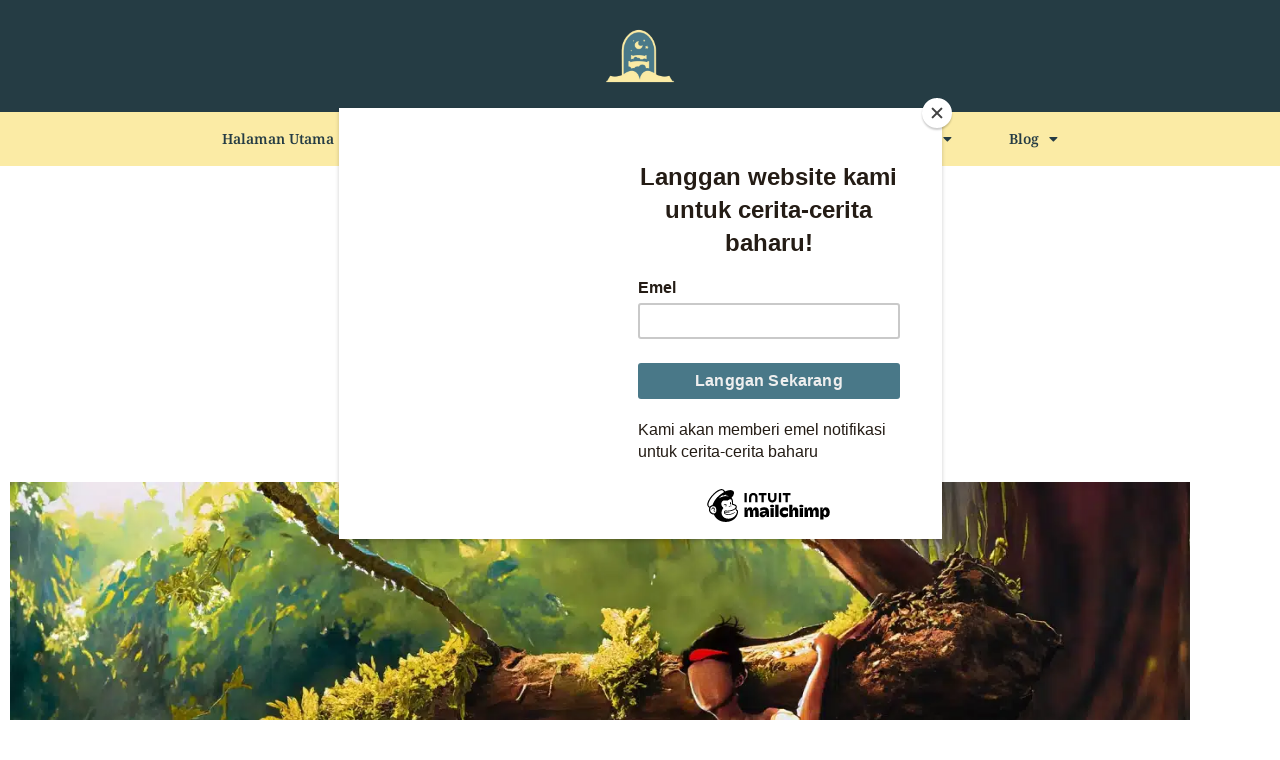

--- FILE ---
content_type: text/html; charset=UTF-8
request_url: https://penglipurlena.com/badang/
body_size: 20092
content:
<!DOCTYPE html>
<html lang="en-US">
<head>
	<meta charset="UTF-8" />
	<meta name="viewport" content="width=device-width, initial-scale=1" />
	<link rel="profile" href="http://gmpg.org/xfn/11" />
	<link rel="pingback" href="https://penglipurlena.com/xmlrpc.php" />
	<meta name='robots' content='index, follow, max-image-preview:large, max-snippet:-1, max-video-preview:-1' />

	<!-- This site is optimized with the Yoast SEO plugin v26.4 - https://yoast.com/wordpress/plugins/seo/ -->
	<title>Badang - Penglipurlena</title>
	<meta name="description" content="Cerita kanak-kanak sebelum tidur mengenai Si Jambul Ayam yang Berlagak. Baca lebih lanjut untuk tahu apa yang terjadi kepada Si Jambul!" />
	<link rel="canonical" href="https://penglipurlena.com/badang/" />
	<meta property="og:locale" content="en_US" />
	<meta property="og:type" content="article" />
	<meta property="og:title" content="Badang - Penglipurlena" />
	<meta property="og:description" content="Cerita kanak-kanak sebelum tidur mengenai Si Jambul Ayam yang Berlagak. Baca lebih lanjut untuk tahu apa yang terjadi kepada Si Jambul!" />
	<meta property="og:url" content="https://penglipurlena.com/badang/" />
	<meta property="og:site_name" content="Penglipurlena" />
	<meta property="article:published_time" content="2023-06-06T10:33:12+00:00" />
	<meta property="article:modified_time" content="2024-11-28T14:46:39+00:00" />
	<meta property="og:image" content="https://penglipurlena.com/wp-content/uploads/2023/06/Badang-third-in-story-min.jpg" />
	<meta property="og:image:width" content="1761" />
	<meta property="og:image:height" content="1411" />
	<meta property="og:image:type" content="image/jpeg" />
	<meta name="author" content="Yananalyana" />
	<meta name="twitter:card" content="summary_large_image" />
	<meta name="twitter:image" content="https://penglipurlena.com/wp-content/uploads/2023/06/Badang-third-in-story-min-1.jpg" />
	<meta name="twitter:label1" content="Written by" />
	<meta name="twitter:data1" content="Yananalyana" />
	<meta name="twitter:label2" content="Est. reading time" />
	<meta name="twitter:data2" content="3 minutes" />
	<script type="application/ld+json" class="yoast-schema-graph">{"@context":"https://schema.org","@graph":[{"@type":"Article","@id":"https://penglipurlena.com/badang/#article","isPartOf":{"@id":"https://penglipurlena.com/badang/"},"author":{"name":"Yananalyana","@id":"https://penglipurlena.com/#/schema/person/6aac77c09f2fc6f13f8bb22e3f3d1e66"},"headline":"Badang","datePublished":"2023-06-06T10:33:12+00:00","dateModified":"2024-11-28T14:46:39+00:00","mainEntityOfPage":{"@id":"https://penglipurlena.com/badang/"},"wordCount":799,"commentCount":19,"publisher":{"@id":"https://penglipurlena.com/#organization"},"image":{"@id":"https://penglipurlena.com/badang/#primaryimage"},"thumbnailUrl":"https://penglipurlena.com/wp-content/uploads/2023/06/Badang-poster.jpg","keywords":["badang","ikan","jin","siri cerita rakyat","sungai"],"articleSection":["Siri Cerita Rakyat"],"inLanguage":"en-US","potentialAction":[{"@type":"CommentAction","name":"Comment","target":["https://penglipurlena.com/badang/#respond"]}]},{"@type":"WebPage","@id":"https://penglipurlena.com/badang/","url":"https://penglipurlena.com/badang/","name":"Badang - Penglipurlena","isPartOf":{"@id":"https://penglipurlena.com/#website"},"primaryImageOfPage":{"@id":"https://penglipurlena.com/badang/#primaryimage"},"image":{"@id":"https://penglipurlena.com/badang/#primaryimage"},"thumbnailUrl":"https://penglipurlena.com/wp-content/uploads/2023/06/Badang-poster.jpg","datePublished":"2023-06-06T10:33:12+00:00","dateModified":"2024-11-28T14:46:39+00:00","description":"Cerita kanak-kanak sebelum tidur mengenai Si Jambul Ayam yang Berlagak. Baca lebih lanjut untuk tahu apa yang terjadi kepada Si Jambul!","breadcrumb":{"@id":"https://penglipurlena.com/badang/#breadcrumb"},"inLanguage":"en-US","potentialAction":[{"@type":"ReadAction","target":["https://penglipurlena.com/badang/"]}]},{"@type":"ImageObject","inLanguage":"en-US","@id":"https://penglipurlena.com/badang/#primaryimage","url":"https://penglipurlena.com/wp-content/uploads/2023/06/Badang-poster.jpg","contentUrl":"https://penglipurlena.com/wp-content/uploads/2023/06/Badang-poster.jpg","width":792,"height":1008},{"@type":"BreadcrumbList","@id":"https://penglipurlena.com/badang/#breadcrumb","itemListElement":[{"@type":"ListItem","position":1,"name":"Home","item":"https://penglipurlena.com/"},{"@type":"ListItem","position":2,"name":"Badang"}]},{"@type":"WebSite","@id":"https://penglipurlena.com/#website","url":"https://penglipurlena.com/","name":"Penglipurlena","description":"Menghibur anak dengan cerita teladan","publisher":{"@id":"https://penglipurlena.com/#organization"},"potentialAction":[{"@type":"SearchAction","target":{"@type":"EntryPoint","urlTemplate":"https://penglipurlena.com/?s={search_term_string}"},"query-input":{"@type":"PropertyValueSpecification","valueRequired":true,"valueName":"search_term_string"}}],"inLanguage":"en-US"},{"@type":"Organization","@id":"https://penglipurlena.com/#organization","name":"Penglipurlena","url":"https://penglipurlena.com/","logo":{"@type":"ImageObject","inLanguage":"en-US","@id":"https://penglipurlena.com/#/schema/logo/image/","url":"https://penglipurlena.com/wp-content/uploads/2021/06/penglipurlena-logo.png","contentUrl":"https://penglipurlena.com/wp-content/uploads/2021/06/penglipurlena-logo.png","width":1000,"height":1000,"caption":"Penglipurlena"},"image":{"@id":"https://penglipurlena.com/#/schema/logo/image/"}},{"@type":"Person","@id":"https://penglipurlena.com/#/schema/person/6aac77c09f2fc6f13f8bb22e3f3d1e66","name":"Yananalyana","image":{"@type":"ImageObject","inLanguage":"en-US","@id":"https://penglipurlena.com/#/schema/person/image/","url":"https://secure.gravatar.com/avatar/e334dabbd0d27e920753ffc90c8bc06bdfc652fe4f21762090750299ae29701a?s=96&d=mm&r=g","contentUrl":"https://secure.gravatar.com/avatar/e334dabbd0d27e920753ffc90c8bc06bdfc652fe4f21762090750299ae29701a?s=96&d=mm&r=g","caption":"Yananalyana"}}]}</script>
	<!-- / Yoast SEO plugin. -->


<link rel='dns-prefetch' href='//www.googletagmanager.com' />
<link rel='dns-prefetch' href='//use.fontawesome.com' />
<link rel='dns-prefetch' href='//pagead2.googlesyndication.com' />
<link rel="alternate" type="application/rss+xml" title="Penglipurlena &raquo; Feed" href="https://penglipurlena.com/feed/" />
<link rel="alternate" type="application/rss+xml" title="Penglipurlena &raquo; Comments Feed" href="https://penglipurlena.com/comments/feed/" />
<link rel="alternate" type="application/rss+xml" title="Penglipurlena &raquo; Badang Comments Feed" href="https://penglipurlena.com/badang/feed/" />
<link rel="alternate" title="oEmbed (JSON)" type="application/json+oembed" href="https://penglipurlena.com/wp-json/oembed/1.0/embed?url=https%3A%2F%2Fpenglipurlena.com%2Fbadang%2F" />
<link rel="alternate" title="oEmbed (XML)" type="text/xml+oembed" href="https://penglipurlena.com/wp-json/oembed/1.0/embed?url=https%3A%2F%2Fpenglipurlena.com%2Fbadang%2F&#038;format=xml" />
<style id='wp-img-auto-sizes-contain-inline-css'>
img:is([sizes=auto i],[sizes^="auto," i]){contain-intrinsic-size:3000px 1500px}
/*# sourceURL=wp-img-auto-sizes-contain-inline-css */
</style>

<link rel='stylesheet' id='hfe-widgets-style-css' href='https://penglipurlena.com/wp-content/plugins/header-footer-elementor/inc/widgets-css/frontend.css?ver=2.8.2' media='all' />
<link rel='stylesheet' id='pa-frontend-css' href='https://penglipurlena.com/wp-content/uploads/premium-addons-elementor/pa-frontend-b4990bf75.min.css?ver=1769685619' media='all' />
<style id='wp-emoji-styles-inline-css'>

	img.wp-smiley, img.emoji {
		display: inline !important;
		border: none !important;
		box-shadow: none !important;
		height: 1em !important;
		width: 1em !important;
		margin: 0 0.07em !important;
		vertical-align: -0.1em !important;
		background: none !important;
		padding: 0 !important;
	}
/*# sourceURL=wp-emoji-styles-inline-css */
</style>
<style id='classic-theme-styles-inline-css'>
/*! This file is auto-generated */
.wp-block-button__link{color:#fff;background-color:#32373c;border-radius:9999px;box-shadow:none;text-decoration:none;padding:calc(.667em + 2px) calc(1.333em + 2px);font-size:1.125em}.wp-block-file__button{background:#32373c;color:#fff;text-decoration:none}
/*# sourceURL=/wp-includes/css/classic-themes.min.css */
</style>
<style id='global-styles-inline-css'>
:root{--wp--preset--aspect-ratio--square: 1;--wp--preset--aspect-ratio--4-3: 4/3;--wp--preset--aspect-ratio--3-4: 3/4;--wp--preset--aspect-ratio--3-2: 3/2;--wp--preset--aspect-ratio--2-3: 2/3;--wp--preset--aspect-ratio--16-9: 16/9;--wp--preset--aspect-ratio--9-16: 9/16;--wp--preset--color--black: #000000;--wp--preset--color--cyan-bluish-gray: #abb8c3;--wp--preset--color--white: #ffffff;--wp--preset--color--pale-pink: #f78da7;--wp--preset--color--vivid-red: #cf2e2e;--wp--preset--color--luminous-vivid-orange: #ff6900;--wp--preset--color--luminous-vivid-amber: #fcb900;--wp--preset--color--light-green-cyan: #7bdcb5;--wp--preset--color--vivid-green-cyan: #00d084;--wp--preset--color--pale-cyan-blue: #8ed1fc;--wp--preset--color--vivid-cyan-blue: #0693e3;--wp--preset--color--vivid-purple: #9b51e0;--wp--preset--gradient--vivid-cyan-blue-to-vivid-purple: linear-gradient(135deg,rgb(6,147,227) 0%,rgb(155,81,224) 100%);--wp--preset--gradient--light-green-cyan-to-vivid-green-cyan: linear-gradient(135deg,rgb(122,220,180) 0%,rgb(0,208,130) 100%);--wp--preset--gradient--luminous-vivid-amber-to-luminous-vivid-orange: linear-gradient(135deg,rgb(252,185,0) 0%,rgb(255,105,0) 100%);--wp--preset--gradient--luminous-vivid-orange-to-vivid-red: linear-gradient(135deg,rgb(255,105,0) 0%,rgb(207,46,46) 100%);--wp--preset--gradient--very-light-gray-to-cyan-bluish-gray: linear-gradient(135deg,rgb(238,238,238) 0%,rgb(169,184,195) 100%);--wp--preset--gradient--cool-to-warm-spectrum: linear-gradient(135deg,rgb(74,234,220) 0%,rgb(151,120,209) 20%,rgb(207,42,186) 40%,rgb(238,44,130) 60%,rgb(251,105,98) 80%,rgb(254,248,76) 100%);--wp--preset--gradient--blush-light-purple: linear-gradient(135deg,rgb(255,206,236) 0%,rgb(152,150,240) 100%);--wp--preset--gradient--blush-bordeaux: linear-gradient(135deg,rgb(254,205,165) 0%,rgb(254,45,45) 50%,rgb(107,0,62) 100%);--wp--preset--gradient--luminous-dusk: linear-gradient(135deg,rgb(255,203,112) 0%,rgb(199,81,192) 50%,rgb(65,88,208) 100%);--wp--preset--gradient--pale-ocean: linear-gradient(135deg,rgb(255,245,203) 0%,rgb(182,227,212) 50%,rgb(51,167,181) 100%);--wp--preset--gradient--electric-grass: linear-gradient(135deg,rgb(202,248,128) 0%,rgb(113,206,126) 100%);--wp--preset--gradient--midnight: linear-gradient(135deg,rgb(2,3,129) 0%,rgb(40,116,252) 100%);--wp--preset--font-size--small: 13px;--wp--preset--font-size--medium: 20px;--wp--preset--font-size--large: 36px;--wp--preset--font-size--x-large: 42px;--wp--preset--spacing--20: 0.44rem;--wp--preset--spacing--30: 0.67rem;--wp--preset--spacing--40: 1rem;--wp--preset--spacing--50: 1.5rem;--wp--preset--spacing--60: 2.25rem;--wp--preset--spacing--70: 3.38rem;--wp--preset--spacing--80: 5.06rem;--wp--preset--shadow--natural: 6px 6px 9px rgba(0, 0, 0, 0.2);--wp--preset--shadow--deep: 12px 12px 50px rgba(0, 0, 0, 0.4);--wp--preset--shadow--sharp: 6px 6px 0px rgba(0, 0, 0, 0.2);--wp--preset--shadow--outlined: 6px 6px 0px -3px rgb(255, 255, 255), 6px 6px rgb(0, 0, 0);--wp--preset--shadow--crisp: 6px 6px 0px rgb(0, 0, 0);}:where(.is-layout-flex){gap: 0.5em;}:where(.is-layout-grid){gap: 0.5em;}body .is-layout-flex{display: flex;}.is-layout-flex{flex-wrap: wrap;align-items: center;}.is-layout-flex > :is(*, div){margin: 0;}body .is-layout-grid{display: grid;}.is-layout-grid > :is(*, div){margin: 0;}:where(.wp-block-columns.is-layout-flex){gap: 2em;}:where(.wp-block-columns.is-layout-grid){gap: 2em;}:where(.wp-block-post-template.is-layout-flex){gap: 1.25em;}:where(.wp-block-post-template.is-layout-grid){gap: 1.25em;}.has-black-color{color: var(--wp--preset--color--black) !important;}.has-cyan-bluish-gray-color{color: var(--wp--preset--color--cyan-bluish-gray) !important;}.has-white-color{color: var(--wp--preset--color--white) !important;}.has-pale-pink-color{color: var(--wp--preset--color--pale-pink) !important;}.has-vivid-red-color{color: var(--wp--preset--color--vivid-red) !important;}.has-luminous-vivid-orange-color{color: var(--wp--preset--color--luminous-vivid-orange) !important;}.has-luminous-vivid-amber-color{color: var(--wp--preset--color--luminous-vivid-amber) !important;}.has-light-green-cyan-color{color: var(--wp--preset--color--light-green-cyan) !important;}.has-vivid-green-cyan-color{color: var(--wp--preset--color--vivid-green-cyan) !important;}.has-pale-cyan-blue-color{color: var(--wp--preset--color--pale-cyan-blue) !important;}.has-vivid-cyan-blue-color{color: var(--wp--preset--color--vivid-cyan-blue) !important;}.has-vivid-purple-color{color: var(--wp--preset--color--vivid-purple) !important;}.has-black-background-color{background-color: var(--wp--preset--color--black) !important;}.has-cyan-bluish-gray-background-color{background-color: var(--wp--preset--color--cyan-bluish-gray) !important;}.has-white-background-color{background-color: var(--wp--preset--color--white) !important;}.has-pale-pink-background-color{background-color: var(--wp--preset--color--pale-pink) !important;}.has-vivid-red-background-color{background-color: var(--wp--preset--color--vivid-red) !important;}.has-luminous-vivid-orange-background-color{background-color: var(--wp--preset--color--luminous-vivid-orange) !important;}.has-luminous-vivid-amber-background-color{background-color: var(--wp--preset--color--luminous-vivid-amber) !important;}.has-light-green-cyan-background-color{background-color: var(--wp--preset--color--light-green-cyan) !important;}.has-vivid-green-cyan-background-color{background-color: var(--wp--preset--color--vivid-green-cyan) !important;}.has-pale-cyan-blue-background-color{background-color: var(--wp--preset--color--pale-cyan-blue) !important;}.has-vivid-cyan-blue-background-color{background-color: var(--wp--preset--color--vivid-cyan-blue) !important;}.has-vivid-purple-background-color{background-color: var(--wp--preset--color--vivid-purple) !important;}.has-black-border-color{border-color: var(--wp--preset--color--black) !important;}.has-cyan-bluish-gray-border-color{border-color: var(--wp--preset--color--cyan-bluish-gray) !important;}.has-white-border-color{border-color: var(--wp--preset--color--white) !important;}.has-pale-pink-border-color{border-color: var(--wp--preset--color--pale-pink) !important;}.has-vivid-red-border-color{border-color: var(--wp--preset--color--vivid-red) !important;}.has-luminous-vivid-orange-border-color{border-color: var(--wp--preset--color--luminous-vivid-orange) !important;}.has-luminous-vivid-amber-border-color{border-color: var(--wp--preset--color--luminous-vivid-amber) !important;}.has-light-green-cyan-border-color{border-color: var(--wp--preset--color--light-green-cyan) !important;}.has-vivid-green-cyan-border-color{border-color: var(--wp--preset--color--vivid-green-cyan) !important;}.has-pale-cyan-blue-border-color{border-color: var(--wp--preset--color--pale-cyan-blue) !important;}.has-vivid-cyan-blue-border-color{border-color: var(--wp--preset--color--vivid-cyan-blue) !important;}.has-vivid-purple-border-color{border-color: var(--wp--preset--color--vivid-purple) !important;}.has-vivid-cyan-blue-to-vivid-purple-gradient-background{background: var(--wp--preset--gradient--vivid-cyan-blue-to-vivid-purple) !important;}.has-light-green-cyan-to-vivid-green-cyan-gradient-background{background: var(--wp--preset--gradient--light-green-cyan-to-vivid-green-cyan) !important;}.has-luminous-vivid-amber-to-luminous-vivid-orange-gradient-background{background: var(--wp--preset--gradient--luminous-vivid-amber-to-luminous-vivid-orange) !important;}.has-luminous-vivid-orange-to-vivid-red-gradient-background{background: var(--wp--preset--gradient--luminous-vivid-orange-to-vivid-red) !important;}.has-very-light-gray-to-cyan-bluish-gray-gradient-background{background: var(--wp--preset--gradient--very-light-gray-to-cyan-bluish-gray) !important;}.has-cool-to-warm-spectrum-gradient-background{background: var(--wp--preset--gradient--cool-to-warm-spectrum) !important;}.has-blush-light-purple-gradient-background{background: var(--wp--preset--gradient--blush-light-purple) !important;}.has-blush-bordeaux-gradient-background{background: var(--wp--preset--gradient--blush-bordeaux) !important;}.has-luminous-dusk-gradient-background{background: var(--wp--preset--gradient--luminous-dusk) !important;}.has-pale-ocean-gradient-background{background: var(--wp--preset--gradient--pale-ocean) !important;}.has-electric-grass-gradient-background{background: var(--wp--preset--gradient--electric-grass) !important;}.has-midnight-gradient-background{background: var(--wp--preset--gradient--midnight) !important;}.has-small-font-size{font-size: var(--wp--preset--font-size--small) !important;}.has-medium-font-size{font-size: var(--wp--preset--font-size--medium) !important;}.has-large-font-size{font-size: var(--wp--preset--font-size--large) !important;}.has-x-large-font-size{font-size: var(--wp--preset--font-size--x-large) !important;}
:where(.wp-block-post-template.is-layout-flex){gap: 1.25em;}:where(.wp-block-post-template.is-layout-grid){gap: 1.25em;}
:where(.wp-block-term-template.is-layout-flex){gap: 1.25em;}:where(.wp-block-term-template.is-layout-grid){gap: 1.25em;}
:where(.wp-block-columns.is-layout-flex){gap: 2em;}:where(.wp-block-columns.is-layout-grid){gap: 2em;}
:root :where(.wp-block-pullquote){font-size: 1.5em;line-height: 1.6;}
/*# sourceURL=global-styles-inline-css */
</style>
<link rel='stylesheet' id='wpsr_main_css-css' href='https://penglipurlena.com/wp-content/plugins/wp-socializer/public/css/wpsr.min.css?ver=7.9' media='all' />
<link rel='stylesheet' id='wpsr_fa_icons-css' href='https://use.fontawesome.com/releases/v6.7.2/css/all.css?ver=7.9' media='all' />
<link rel='stylesheet' id='hfe-style-css' href='https://penglipurlena.com/wp-content/plugins/header-footer-elementor/assets/css/header-footer-elementor.css?ver=2.8.2' media='all' />
<link rel='stylesheet' id='elementor-icons-css' href='https://penglipurlena.com/wp-content/plugins/elementor/assets/lib/eicons/css/elementor-icons.min.css?ver=5.46.0' media='all' />
<link rel='stylesheet' id='elementor-frontend-css' href='https://penglipurlena.com/wp-content/plugins/elementor/assets/css/frontend.min.css?ver=3.34.4' media='all' />
<link rel='stylesheet' id='elementor-post-5-css' href='https://penglipurlena.com/wp-content/uploads/elementor/css/post-5.css?ver=1769685199' media='all' />
<link rel='stylesheet' id='widget-image-css' href='https://penglipurlena.com/wp-content/plugins/elementor/assets/css/widget-image.min.css?ver=3.34.4' media='all' />
<link rel='stylesheet' id='widget-heading-css' href='https://penglipurlena.com/wp-content/plugins/elementor/assets/css/widget-heading.min.css?ver=3.34.4' media='all' />
<link rel='stylesheet' id='font-awesome-5-all-css' href='https://penglipurlena.com/wp-content/plugins/elementor/assets/lib/font-awesome/css/all.min.css?ver=4.11.49' media='all' />
<link rel='stylesheet' id='pa-slick-css' href='https://penglipurlena.com/wp-content/plugins/premium-addons-for-elementor/assets/frontend/min-css/slick.min.css?ver=4.11.49' media='all' />
<link rel='stylesheet' id='elementor-post-605-css' href='https://penglipurlena.com/wp-content/uploads/elementor/css/post-605.css?ver=1769685619' media='all' />
<link rel='stylesheet' id='elementor-post-43-css' href='https://penglipurlena.com/wp-content/uploads/elementor/css/post-43.css?ver=1769685199' media='all' />
<link rel='stylesheet' id='elementor-post-201-css' href='https://penglipurlena.com/wp-content/uploads/elementor/css/post-201.css?ver=1769685199' media='all' />
<link rel='stylesheet' id='hello-elementor-css' href='https://penglipurlena.com/wp-content/themes/hello-elementor/style.min.css?ver=2.6.1' media='all' />
<link rel='stylesheet' id='hello-elementor-theme-style-css' href='https://penglipurlena.com/wp-content/themes/hello-elementor/theme.min.css?ver=2.6.1' media='all' />
<link rel='stylesheet' id='hfe-elementor-icons-css' href='https://penglipurlena.com/wp-content/plugins/elementor/assets/lib/eicons/css/elementor-icons.min.css?ver=5.34.0' media='all' />
<link rel='stylesheet' id='hfe-icons-list-css' href='https://penglipurlena.com/wp-content/plugins/elementor/assets/css/widget-icon-list.min.css?ver=3.24.3' media='all' />
<link rel='stylesheet' id='hfe-social-icons-css' href='https://penglipurlena.com/wp-content/plugins/elementor/assets/css/widget-social-icons.min.css?ver=3.24.0' media='all' />
<link rel='stylesheet' id='hfe-social-share-icons-brands-css' href='https://penglipurlena.com/wp-content/plugins/elementor/assets/lib/font-awesome/css/brands.css?ver=5.15.3' media='all' />
<link rel='stylesheet' id='hfe-social-share-icons-fontawesome-css' href='https://penglipurlena.com/wp-content/plugins/elementor/assets/lib/font-awesome/css/fontawesome.css?ver=5.15.3' media='all' />
<link rel='stylesheet' id='hfe-nav-menu-icons-css' href='https://penglipurlena.com/wp-content/plugins/elementor/assets/lib/font-awesome/css/solid.css?ver=5.15.3' media='all' />
<link rel='stylesheet' id='elementor-gf-local-notoserif-css' href='https://penglipurlena.com/wp-content/uploads/elementor/google-fonts/css/notoserif.css?ver=1742253683' media='all' />
<link rel='stylesheet' id='elementor-icons-shared-0-css' href='https://penglipurlena.com/wp-content/plugins/elementor/assets/lib/font-awesome/css/fontawesome.min.css?ver=5.15.3' media='all' />
<link rel='stylesheet' id='elementor-icons-fa-solid-css' href='https://penglipurlena.com/wp-content/plugins/elementor/assets/lib/font-awesome/css/solid.min.css?ver=5.15.3' media='all' />
<link rel='stylesheet' id='elementor-icons-fa-regular-css' href='https://penglipurlena.com/wp-content/plugins/elementor/assets/lib/font-awesome/css/regular.min.css?ver=5.15.3' media='all' />
<script src="https://penglipurlena.com/wp-includes/js/jquery/jquery.min.js?ver=3.7.1" id="jquery-core-js"></script>
<script src="https://penglipurlena.com/wp-includes/js/jquery/jquery-migrate.min.js?ver=3.4.1" id="jquery-migrate-js"></script>
<script id="jquery-js-after">
!function($){"use strict";$(document).ready(function(){$(this).scrollTop()>100&&$(".hfe-scroll-to-top-wrap").removeClass("hfe-scroll-to-top-hide"),$(window).scroll(function(){$(this).scrollTop()<100?$(".hfe-scroll-to-top-wrap").fadeOut(300):$(".hfe-scroll-to-top-wrap").fadeIn(300)}),$(".hfe-scroll-to-top-wrap").on("click",function(){$("html, body").animate({scrollTop:0},300);return!1})})}(jQuery);
!function($){'use strict';$(document).ready(function(){var bar=$('.hfe-reading-progress-bar');if(!bar.length)return;$(window).on('scroll',function(){var s=$(window).scrollTop(),d=$(document).height()-$(window).height(),p=d? s/d*100:0;bar.css('width',p+'%')});});}(jQuery);
//# sourceURL=jquery-js-after
</script>

<!-- Google tag (gtag.js) snippet added by Site Kit -->
<!-- Google Analytics snippet added by Site Kit -->
<script src="https://www.googletagmanager.com/gtag/js?id=G-Y6N3B7WR8Z" id="google_gtagjs-js" async></script>
<script id="google_gtagjs-js-after">
window.dataLayer = window.dataLayer || [];function gtag(){dataLayer.push(arguments);}
gtag("set","linker",{"domains":["penglipurlena.com"]});
gtag("js", new Date());
gtag("set", "developer_id.dZTNiMT", true);
gtag("config", "G-Y6N3B7WR8Z");
//# sourceURL=google_gtagjs-js-after
</script>
<link rel="https://api.w.org/" href="https://penglipurlena.com/wp-json/" /><link rel="alternate" title="JSON" type="application/json" href="https://penglipurlena.com/wp-json/wp/v2/posts/605" /><link rel="EditURI" type="application/rsd+xml" title="RSD" href="https://penglipurlena.com/xmlrpc.php?rsd" />
<meta name="generator" content="WordPress 6.9" />
<link rel='shortlink' href='https://penglipurlena.com/?p=605' />
<meta name="generator" content="Site Kit by Google 1.166.0" /><!-- HFCM by 99 Robots - Snippet # 1:  -->
<meta name="viewport" content="width=device-width, initial-scale=1.0, user-scalable=no">
<link rel="preconnect" href="https://fonts.gstatic.com">
<link href="https://fonts.googleapis.com/css2?family=Noto+Serif:ital,wght@0,400;0,700;1,400;1,700&display=swap" rel="stylesheet">
<!-- /end HFCM by 99 Robots -->
<script id="mcjs">!function(c,h,i,m,p){m=c.createElement(h),p=c.getElementsByTagName(h)[0],m.async=1,m.src=i,p.parentNode.insertBefore(m,p)}(document,"script","https://chimpstatic.com/mcjs-connected/js/users/9a6495eeb42def8fbf0a82dd6/139f465d4cd5fc63cb053a95e.js");</script>

<link rel="preconnect" href="https://fonts.googleapis.com" />
<link rel="preconnect" href="https://fonts.gstatic.com" crossorigin />
<link
  href="https://fonts.googleapis.com/css2?family=Besley:ital,wght@0,400..900;1,400..900&display=swap"
  rel="stylesheet"
/>

<style type="text/css">
  .story {
    width: 100%;
    font-family: "Besley", serif;
  }
  .story-header-image {
    width: 100%;
    transform: scale(1);
  }
  .story-header {
    text-align: center;
    background-size: cover;
    position: relative;
    overflow: hidden;
  }
  .story-header h1 {
    font-size: 10vw;
    color: #e5d100;
    text-shadow: 0px 0px 5px rgba(0, 0, 0, 0.5);
    margin-top: 10%;
    font-weight: 700;
  }
  .story-header h3 {
    font-size: 4vw;
    color: white;
    text-shadow: 0px 0px 10px rgba(0, 0, 0, 0.5);
    margin-bottom: 0;
  }
  .story-header-copies {
    position: absolute;
    width: 100%;
    top: 20%;
    left: 50%;
    transform: translate(-50%, -50%);
  }

  .story-body {
    padding: 8vw;
  }
  .story-body p {
    font-size: 4.3vw;
    line-height: 8vw;
    margin-bottom: 2em;
  }
  .story-first-word {
    float: left;
    margin-right: 4vw;
    font-size: 17vw;
    line-height: 1;
    padding: 1vw 2vw;
    background-color: #eae0da;
  }

  .img-blur {
    -webkit-filter: blur(10px); /* Safari 6.0 - 9.0 */
    filter: blur(10px);
    position: absolute;
    left: 0;
    top: 0;
    width: 100%;
    opacity: 0;
  }

  /* moral */
  .mob-story-moral {
    background-color: #253c44;
    padding: 3vw;
    color: white;
    margin: 3vw 0;
    text-align: center;
    font-size: 4vw;
  }
  .mob-story-moral-border {
    border: 2px solid #fbeba5;
    background-color: #253c44;
    padding: 3vw;
  }
  .mob-story-moral h3 {
    color: #fbeba5;
    font-family: "Besley", serif;
    text-align: center;
    font-size: 6vw;
  }

  .story-share {
    font-family: "Besley", serif;
    margin: 1em 0 -2em;
    color: #497888;
  }
  .dsk-story {
    width: 100%;
    margin: 0 auto;
    font-family: "Besley", serif;
  }
  .dsk-story-header-image {
    width: 100%;
    transform: scale(1);
  }
  .dsk-story-header {
  }
  .dsk-story-header h1 {
    font-size: 48px;
    color: #212121;
    margin-top: 10px;
    font-weight: 700;
  }
  .dsk-story-header h3 {
    font-size: 26px;
    color: #3d3d3d;
    margin-bottom: 0;
  }
  .dsk-story-header-copies {
  }

  .dsk-story-body {
    width: 90%;
    margin: 40px auto;
  }
  .dsk-story-body p {
    font-size: 18px;
    line-height: 2;
    margin-bottom: 2em;
  }
  .dsk-story-first-word {
    float: left;
    margin-right: 20px;
    font-size: 34px;
    line-height: 1;
    padding: 20px 25px;
    background-color: #eae0da;
  }

  .dsk-img-blur {
    -webkit-filter: blur(10px); /* Safari 6.0 - 9.0 */
    filter: blur(10px);
    position: absolute;
    left: 0;
    top: 0;
    width: 100%;
    opacity: 0;
  }

  /*social share style*/
  .socializer span {
    display: block;
    float: none;
    padding: 1em;
    text-align: center;
  }

  /* moral */
  .dsk-story-moral {
    background-color: #253c44;
    padding: 1em;
    color: white;
    margin: 1em;
    text-align: center;
  }
  .dsk-story-moral-border {
    border: 2px solid #fbeba5;
    background-color: #253c44;
    padding: 1em;
  }
  .dsk-story-moral h3 {
    color: #fbeba5;
    font-family: "Besley", serif;
    text-align: center;
    font-size: 1.5em;
  }
</style>
<!-- Google AdSense meta tags added by Site Kit -->
<meta name="google-adsense-platform-account" content="ca-host-pub-2644536267352236">
<meta name="google-adsense-platform-domain" content="sitekit.withgoogle.com">
<!-- End Google AdSense meta tags added by Site Kit -->
<meta name="generator" content="Elementor 3.34.4; features: additional_custom_breakpoints; settings: css_print_method-external, google_font-enabled, font_display-auto">
			<style>
				.e-con.e-parent:nth-of-type(n+4):not(.e-lazyloaded):not(.e-no-lazyload),
				.e-con.e-parent:nth-of-type(n+4):not(.e-lazyloaded):not(.e-no-lazyload) * {
					background-image: none !important;
				}
				@media screen and (max-height: 1024px) {
					.e-con.e-parent:nth-of-type(n+3):not(.e-lazyloaded):not(.e-no-lazyload),
					.e-con.e-parent:nth-of-type(n+3):not(.e-lazyloaded):not(.e-no-lazyload) * {
						background-image: none !important;
					}
				}
				@media screen and (max-height: 640px) {
					.e-con.e-parent:nth-of-type(n+2):not(.e-lazyloaded):not(.e-no-lazyload),
					.e-con.e-parent:nth-of-type(n+2):not(.e-lazyloaded):not(.e-no-lazyload) * {
						background-image: none !important;
					}
				}
			</style>
			
<!-- Google AdSense snippet added by Site Kit -->
<script async src="https://pagead2.googlesyndication.com/pagead/js/adsbygoogle.js?client=ca-pub-6188499676058318&amp;host=ca-host-pub-2644536267352236" crossorigin="anonymous"></script>

<!-- End Google AdSense snippet added by Site Kit -->
<link rel="icon" href="https://penglipurlena.com/wp-content/uploads/2021/06/cropped-penglipurlena-favicon-32x32.jpg" sizes="32x32" />
<link rel="icon" href="https://penglipurlena.com/wp-content/uploads/2021/06/cropped-penglipurlena-favicon-192x192.jpg" sizes="192x192" />
<link rel="apple-touch-icon" href="https://penglipurlena.com/wp-content/uploads/2021/06/cropped-penglipurlena-favicon-180x180.jpg" />
<meta name="msapplication-TileImage" content="https://penglipurlena.com/wp-content/uploads/2021/06/cropped-penglipurlena-favicon-270x270.jpg" />
		<style id="wp-custom-css">
			.premium-blog-content-wrapper{display:none !important}

		</style>
		</head>

<body class="wp-singular post-template post-template-elementor_header_footer single single-post postid-605 single-format-standard wp-custom-logo wp-theme-hello-elementor ehf-header ehf-footer ehf-template-hello-elementor ehf-stylesheet-hello-elementor elementor-default elementor-template-full-width elementor-kit-5 elementor-page elementor-page-605">
<div id="page" class="hfeed site">

		<header id="masthead" itemscope="itemscope" itemtype="https://schema.org/WPHeader">
			<p class="main-title bhf-hidden" itemprop="headline"><a href="https://penglipurlena.com" title="Penglipurlena" rel="home">Penglipurlena</a></p>
					<div data-elementor-type="wp-post" data-elementor-id="43" class="elementor elementor-43">
						<section class="elementor-section elementor-top-section elementor-element elementor-element-004b25e elementor-section-full_width elementor-section-content-middle elementor-hidden-mobile elementor-section-height-default elementor-section-height-default" data-id="004b25e" data-element_type="section" data-settings="{&quot;background_background&quot;:&quot;classic&quot;}">
						<div class="elementor-container elementor-column-gap-no">
					<div class="elementor-column elementor-col-100 elementor-top-column elementor-element elementor-element-ee0f975" data-id="ee0f975" data-element_type="column">
			<div class="elementor-widget-wrap elementor-element-populated">
						<div class="elementor-element elementor-element-df58d86 elementor-widget elementor-widget-image" data-id="df58d86" data-element_type="widget" data-widget_type="image.default">
				<div class="elementor-widget-container">
																<a href="/">
							<picture title="penglipurlena-logo" loading="lazy">
<source type="image/webp" srcset="https://penglipurlena.com/wp-content/uploads/2021/06/penglipurlena-logo.png.webp"/>
<img src="https://penglipurlena.com/wp-content/uploads/2021/06/penglipurlena-logo.png" alt="penglipurlena-logo" loading="lazy"/>
</picture>
								</a>
															</div>
				</div>
					</div>
		</div>
					</div>
		</section>
				<section class="elementor-section elementor-top-section elementor-element elementor-element-68bc2d9 elementor-hidden-phone elementor-section-full_width elementor-section-height-default elementor-section-height-default" data-id="68bc2d9" data-element_type="section" data-settings="{&quot;background_background&quot;:&quot;classic&quot;}">
						<div class="elementor-container elementor-column-gap-default">
					<div class="elementor-column elementor-col-100 elementor-top-column elementor-element elementor-element-deb585a" data-id="deb585a" data-element_type="column">
			<div class="elementor-widget-wrap elementor-element-populated">
						<div class="elementor-element elementor-element-f742ca8 hfe-nav-menu__align-center hfe-submenu-icon-classic elementor-hidden-mobile hfe-submenu-animation-none hfe-link-redirect-child hfe-nav-menu__breakpoint-tablet elementor-widget elementor-widget-navigation-menu" data-id="f742ca8" data-element_type="widget" data-settings="{&quot;padding_vertical_menu_item&quot;:{&quot;unit&quot;:&quot;px&quot;,&quot;size&quot;:20,&quot;sizes&quot;:[]},&quot;menu_space_between&quot;:{&quot;unit&quot;:&quot;px&quot;,&quot;size&quot;:19,&quot;sizes&quot;:[]},&quot;padding_horizontal_menu_item&quot;:{&quot;unit&quot;:&quot;px&quot;,&quot;size&quot;:19,&quot;sizes&quot;:[]},&quot;menu_row_space&quot;:{&quot;unit&quot;:&quot;px&quot;,&quot;size&quot;:0,&quot;sizes&quot;:[]},&quot;padding_horizontal_menu_item_tablet&quot;:{&quot;unit&quot;:&quot;px&quot;,&quot;size&quot;:&quot;&quot;,&quot;sizes&quot;:[]},&quot;padding_horizontal_menu_item_mobile&quot;:{&quot;unit&quot;:&quot;px&quot;,&quot;size&quot;:&quot;&quot;,&quot;sizes&quot;:[]},&quot;padding_vertical_menu_item_tablet&quot;:{&quot;unit&quot;:&quot;px&quot;,&quot;size&quot;:&quot;&quot;,&quot;sizes&quot;:[]},&quot;padding_vertical_menu_item_mobile&quot;:{&quot;unit&quot;:&quot;px&quot;,&quot;size&quot;:&quot;&quot;,&quot;sizes&quot;:[]},&quot;menu_space_between_tablet&quot;:{&quot;unit&quot;:&quot;px&quot;,&quot;size&quot;:&quot;&quot;,&quot;sizes&quot;:[]},&quot;menu_space_between_mobile&quot;:{&quot;unit&quot;:&quot;px&quot;,&quot;size&quot;:&quot;&quot;,&quot;sizes&quot;:[]},&quot;menu_row_space_tablet&quot;:{&quot;unit&quot;:&quot;px&quot;,&quot;size&quot;:&quot;&quot;,&quot;sizes&quot;:[]},&quot;menu_row_space_mobile&quot;:{&quot;unit&quot;:&quot;px&quot;,&quot;size&quot;:&quot;&quot;,&quot;sizes&quot;:[]},&quot;dropdown_border_radius&quot;:{&quot;unit&quot;:&quot;px&quot;,&quot;top&quot;:&quot;&quot;,&quot;right&quot;:&quot;&quot;,&quot;bottom&quot;:&quot;&quot;,&quot;left&quot;:&quot;&quot;,&quot;isLinked&quot;:true},&quot;dropdown_border_radius_tablet&quot;:{&quot;unit&quot;:&quot;px&quot;,&quot;top&quot;:&quot;&quot;,&quot;right&quot;:&quot;&quot;,&quot;bottom&quot;:&quot;&quot;,&quot;left&quot;:&quot;&quot;,&quot;isLinked&quot;:true},&quot;dropdown_border_radius_mobile&quot;:{&quot;unit&quot;:&quot;px&quot;,&quot;top&quot;:&quot;&quot;,&quot;right&quot;:&quot;&quot;,&quot;bottom&quot;:&quot;&quot;,&quot;left&quot;:&quot;&quot;,&quot;isLinked&quot;:true},&quot;width_dropdown_item&quot;:{&quot;unit&quot;:&quot;px&quot;,&quot;size&quot;:&quot;220&quot;,&quot;sizes&quot;:[]},&quot;width_dropdown_item_tablet&quot;:{&quot;unit&quot;:&quot;px&quot;,&quot;size&quot;:&quot;&quot;,&quot;sizes&quot;:[]},&quot;width_dropdown_item_mobile&quot;:{&quot;unit&quot;:&quot;px&quot;,&quot;size&quot;:&quot;&quot;,&quot;sizes&quot;:[]},&quot;padding_horizontal_dropdown_item&quot;:{&quot;unit&quot;:&quot;px&quot;,&quot;size&quot;:&quot;&quot;,&quot;sizes&quot;:[]},&quot;padding_horizontal_dropdown_item_tablet&quot;:{&quot;unit&quot;:&quot;px&quot;,&quot;size&quot;:&quot;&quot;,&quot;sizes&quot;:[]},&quot;padding_horizontal_dropdown_item_mobile&quot;:{&quot;unit&quot;:&quot;px&quot;,&quot;size&quot;:&quot;&quot;,&quot;sizes&quot;:[]},&quot;padding_vertical_dropdown_item&quot;:{&quot;unit&quot;:&quot;px&quot;,&quot;size&quot;:15,&quot;sizes&quot;:[]},&quot;padding_vertical_dropdown_item_tablet&quot;:{&quot;unit&quot;:&quot;px&quot;,&quot;size&quot;:&quot;&quot;,&quot;sizes&quot;:[]},&quot;padding_vertical_dropdown_item_mobile&quot;:{&quot;unit&quot;:&quot;px&quot;,&quot;size&quot;:&quot;&quot;,&quot;sizes&quot;:[]},&quot;distance_from_menu&quot;:{&quot;unit&quot;:&quot;px&quot;,&quot;size&quot;:&quot;&quot;,&quot;sizes&quot;:[]},&quot;distance_from_menu_tablet&quot;:{&quot;unit&quot;:&quot;px&quot;,&quot;size&quot;:&quot;&quot;,&quot;sizes&quot;:[]},&quot;distance_from_menu_mobile&quot;:{&quot;unit&quot;:&quot;px&quot;,&quot;size&quot;:&quot;&quot;,&quot;sizes&quot;:[]},&quot;toggle_size&quot;:{&quot;unit&quot;:&quot;px&quot;,&quot;size&quot;:&quot;&quot;,&quot;sizes&quot;:[]},&quot;toggle_size_tablet&quot;:{&quot;unit&quot;:&quot;px&quot;,&quot;size&quot;:&quot;&quot;,&quot;sizes&quot;:[]},&quot;toggle_size_mobile&quot;:{&quot;unit&quot;:&quot;px&quot;,&quot;size&quot;:&quot;&quot;,&quot;sizes&quot;:[]},&quot;toggle_border_width&quot;:{&quot;unit&quot;:&quot;px&quot;,&quot;size&quot;:&quot;&quot;,&quot;sizes&quot;:[]},&quot;toggle_border_width_tablet&quot;:{&quot;unit&quot;:&quot;px&quot;,&quot;size&quot;:&quot;&quot;,&quot;sizes&quot;:[]},&quot;toggle_border_width_mobile&quot;:{&quot;unit&quot;:&quot;px&quot;,&quot;size&quot;:&quot;&quot;,&quot;sizes&quot;:[]},&quot;toggle_border_radius&quot;:{&quot;unit&quot;:&quot;px&quot;,&quot;size&quot;:&quot;&quot;,&quot;sizes&quot;:[]},&quot;toggle_border_radius_tablet&quot;:{&quot;unit&quot;:&quot;px&quot;,&quot;size&quot;:&quot;&quot;,&quot;sizes&quot;:[]},&quot;toggle_border_radius_mobile&quot;:{&quot;unit&quot;:&quot;px&quot;,&quot;size&quot;:&quot;&quot;,&quot;sizes&quot;:[]}}" data-widget_type="navigation-menu.default">
				<div class="elementor-widget-container">
								<div class="hfe-nav-menu hfe-layout-horizontal hfe-nav-menu-layout horizontal hfe-pointer__underline hfe-animation__fade" data-layout="horizontal">
				<div role="button" class="hfe-nav-menu__toggle elementor-clickable" tabindex="0" aria-label="Menu Toggle">
					<span class="screen-reader-text">Menu</span>
					<div class="hfe-nav-menu-icon">
						<i aria-hidden="true"  class="fas fa-align-justify"></i>					</div>
				</div>
				<nav class="hfe-nav-menu__layout-horizontal hfe-nav-menu__submenu-classic" data-toggle-icon="&lt;i aria-hidden=&quot;true&quot; tabindex=&quot;0&quot; class=&quot;fas fa-align-justify&quot;&gt;&lt;/i&gt;" data-close-icon="&lt;i aria-hidden=&quot;true&quot; tabindex=&quot;0&quot; class=&quot;far fa-window-close&quot;&gt;&lt;/i&gt;" data-full-width="yes">
					<ul id="menu-1-f742ca8" class="hfe-nav-menu"><li id="menu-item-323" class="menu-item menu-item-type-post_type menu-item-object-page menu-item-home parent hfe-creative-menu"><a href="https://penglipurlena.com/" class = "hfe-menu-item">Halaman Utama</a></li>
<li id="menu-item-710" class="menu-item menu-item-type-post_type menu-item-object-page menu-item-has-children parent hfe-has-submenu hfe-creative-menu"><div class="hfe-has-submenu-container" tabindex="0" role="button" aria-haspopup="true" aria-expanded="false"><a href="https://penglipurlena.com/koleksi-cerita-dongeng-haiwan-bahasa-melayu/" class = "hfe-menu-item">Siri Dongeng Haiwan<span class='hfe-menu-toggle sub-arrow hfe-menu-child-0'><i class='fa'></i></span></a></div>
<ul class="sub-menu">
	<li id="menu-item-327" class="menu-item menu-item-type-post_type menu-item-object-post hfe-creative-menu"><a href="https://penglipurlena.com/serigala-dengan-anak-biri-biri/" class = "hfe-sub-menu-item">Serigala Dengan Anak Biri-Biri</a></li>
	<li id="menu-item-403" class="menu-item menu-item-type-post_type menu-item-object-post hfe-creative-menu"><a href="https://penglipurlena.com/singa-yang-tamak/" class = "hfe-sub-menu-item">Singa Yang Tamak</a></li>
	<li id="menu-item-330" class="menu-item menu-item-type-post_type menu-item-object-post hfe-creative-menu"><a href="https://penglipurlena.com/anjing-dan-bayangnya/" class = "hfe-sub-menu-item">Anjing Dan Bayangnya</a></li>
	<li id="menu-item-328" class="menu-item menu-item-type-post_type menu-item-object-post hfe-creative-menu"><a href="https://penglipurlena.com/bangau-menipu-ikan/" class = "hfe-sub-menu-item">Bangau Menipu Ikan</a></li>
	<li id="menu-item-400" class="menu-item menu-item-type-post_type menu-item-object-post hfe-creative-menu"><a href="https://penglipurlena.com/tikus-bandar-dan-tikus-kampung/" class = "hfe-sub-menu-item">Tikus Bandar dan Tikus Kampung</a></li>
	<li id="menu-item-331" class="menu-item menu-item-type-post_type menu-item-object-post hfe-creative-menu"><a href="https://penglipurlena.com/kura-kura-ingin-terbang/" class = "hfe-sub-menu-item">Kura-Kura Ingin Terbang</a></li>
	<li id="menu-item-401" class="menu-item menu-item-type-post_type menu-item-object-post hfe-creative-menu"><a href="https://penglipurlena.com/bapa-katak-yang-bongkak/" class = "hfe-sub-menu-item">Bapa Katak Yang Bongkak</a></li>
	<li id="menu-item-329" class="menu-item menu-item-type-post_type menu-item-object-post hfe-creative-menu"><a href="https://penglipurlena.com/burung-merpati-dan-semut/" class = "hfe-sub-menu-item">Burung Merpati Dan Semut</a></li>
	<li id="menu-item-402" class="menu-item menu-item-type-post_type menu-item-object-post hfe-creative-menu"><a href="https://penglipurlena.com/sang-monyet-yang-degil/" class = "hfe-sub-menu-item">Sang Monyet Yang Degil</a></li>
	<li id="menu-item-399" class="menu-item menu-item-type-post_type menu-item-object-post hfe-creative-menu"><a href="https://penglipurlena.com/rusa-yang-bongkak/" class = "hfe-sub-menu-item">Rusa yang Bongkak</a></li>
</ul>
</li>
<li id="menu-item-716" class="menu-item menu-item-type-post_type menu-item-object-page current-menu-ancestor current-menu-parent current_page_parent current_page_ancestor menu-item-has-children parent hfe-has-submenu hfe-creative-menu"><div class="hfe-has-submenu-container" tabindex="0" role="button" aria-haspopup="true" aria-expanded="false"><a href="https://penglipurlena.com/koleksi-cerita-rakyat-melayu/" class = "hfe-menu-item">Siri Cerita Rakyat<span class='hfe-menu-toggle sub-arrow hfe-menu-child-0'><i class='fa'></i></span></a></div>
<ul class="sub-menu">
	<li id="menu-item-801" class="menu-item menu-item-type-post_type menu-item-object-post hfe-creative-menu"><a href="https://penglipurlena.com/bunga-aneka-warna-dan-bau/" class = "hfe-sub-menu-item">Bunga Aneka Warna dan Bau</a></li>
	<li id="menu-item-988" class="menu-item menu-item-type-post_type menu-item-object-post hfe-creative-menu"><a href="https://penglipurlena.com/anak-peladang-yang-malas/" class = "hfe-sub-menu-item">Anak Peladang yang Malas</a></li>
	<li id="menu-item-629" class="menu-item menu-item-type-post_type menu-item-object-post hfe-creative-menu"><a href="https://penglipurlena.com/asal-nama-negeri-pahang/" class = "hfe-sub-menu-item">Asal Nama Negeri Pahang</a></li>
	<li id="menu-item-616" class="menu-item menu-item-type-post_type menu-item-object-post current-menu-item hfe-creative-menu"><a href="https://penglipurlena.com/badang/" class = "hfe-sub-menu-item hfe-sub-menu-item-active">Badang</a></li>
	<li id="menu-item-580" class="menu-item menu-item-type-post_type menu-item-object-post hfe-creative-menu"><a href="https://penglipurlena.com/si-jambul/" class = "hfe-sub-menu-item">Si Jambul – Ayam yang Suka Menunjuk-Nunjuk</a></li>
	<li id="menu-item-476" class="menu-item menu-item-type-post_type menu-item-object-post hfe-creative-menu"><a href="https://penglipurlena.com/pelanduk-berani-lahirnya-negeri/" class = "hfe-sub-menu-item">Pelanduk Berani Lahirnya Negeri</a></li>
	<li id="menu-item-717" class="menu-item menu-item-type-post_type menu-item-object-post hfe-creative-menu"><a href="https://penglipurlena.com/bawang-putih-bawang-merah/" class = "hfe-sub-menu-item">Bawang Putih Bawang Merah</a></li>
	<li id="menu-item-718" class="menu-item menu-item-type-post_type menu-item-object-post hfe-creative-menu"><a href="https://penglipurlena.com/mengapa-nasi-menangis/" class = "hfe-sub-menu-item">Mengapa Nasi Menangis</a></li>
	<li id="menu-item-719" class="menu-item menu-item-type-post_type menu-item-object-post hfe-creative-menu"><a href="https://penglipurlena.com/si-luncai/" class = "hfe-sub-menu-item">Si Luncai dan Labu Air</a></li>
</ul>
</li>
<li id="menu-item-1080" class="menu-item menu-item-type-post_type menu-item-object-page menu-item-has-children parent hfe-has-submenu hfe-creative-menu"><div class="hfe-has-submenu-container" tabindex="0" role="button" aria-haspopup="true" aria-expanded="false"><a href="https://penglipurlena.com/koleksi-cerita-buah-buahan/" class = "hfe-menu-item">Siri Buah-buahan<span class='hfe-menu-toggle sub-arrow hfe-menu-child-0'><i class='fa'></i></span></a></div>
<ul class="sub-menu">
	<li id="menu-item-1081" class="menu-item menu-item-type-post_type menu-item-object-post hfe-creative-menu"><a href="https://penglipurlena.com/ciku-yang-manis/" class = "hfe-sub-menu-item">Si Ciku yang Manis</a></li>
	<li id="menu-item-1099" class="menu-item menu-item-type-post_type menu-item-object-post hfe-creative-menu"><a href="https://penglipurlena.com/pengembaraan-sebiji-durian/" class = "hfe-sub-menu-item">Pengembaraan Sebiji Durian</a></li>
	<li id="menu-item-1112" class="menu-item menu-item-type-post_type menu-item-object-post hfe-creative-menu"><a href="https://penglipurlena.com/rahsia-di-sebalik-kulit-manggis/" class = "hfe-sub-menu-item">Rahsia di Sebalik Kulit Manggis</a></li>
	<li id="menu-item-1129" class="menu-item menu-item-type-post_type menu-item-object-post hfe-creative-menu"><a href="https://penglipurlena.com/si-pisang-emas/" class = "hfe-sub-menu-item">Si Pisang Emas</a></li>
</ul>
</li>
<li id="menu-item-535" class="menu-item menu-item-type-custom menu-item-object-custom menu-item-has-children parent hfe-has-submenu hfe-creative-menu"><div class="hfe-has-submenu-container" tabindex="0" role="button" aria-haspopup="true" aria-expanded="false"><a href="#" class = "hfe-menu-item">Blog<span class='hfe-menu-toggle sub-arrow hfe-menu-child-0'><i class='fa'></i></span></a></div>
<ul class="sub-menu">
	<li id="menu-item-536" class="menu-item menu-item-type-post_type menu-item-object-post hfe-creative-menu"><a href="https://penglipurlena.com/kebaikan-membaca-cerita-untuk-anak-sebelum-tidur/" class = "hfe-sub-menu-item">Kebaikan Membaca Cerita Untuk Anak Sebelum Tidur</a></li>
</ul>
</li>
</ul> 
				</nav>
			</div>
							</div>
				</div>
					</div>
		</div>
					</div>
		</section>
				<section class="elementor-section elementor-top-section elementor-element elementor-element-d1781ed elementor-section-full_width elementor-section-content-middle elementor-hidden-desktop elementor-hidden-tablet elementor-section-height-default elementor-section-height-default" data-id="d1781ed" data-element_type="section" data-settings="{&quot;background_background&quot;:&quot;classic&quot;}">
						<div class="elementor-container elementor-column-gap-no">
					<div class="elementor-column elementor-col-100 elementor-top-column elementor-element elementor-element-444711b" data-id="444711b" data-element_type="column">
			<div class="elementor-widget-wrap elementor-element-populated">
						<div class="elementor-element elementor-element-a756806 elementor-widget elementor-widget-image" data-id="a756806" data-element_type="widget" data-widget_type="image.default">
				<div class="elementor-widget-container">
																<a href="/">
							<picture title="penglipurlena-logo" loading="lazy">
<source type="image/webp" srcset="https://penglipurlena.com/wp-content/uploads/2021/06/penglipurlena-logo.png.webp"/>
<img src="https://penglipurlena.com/wp-content/uploads/2021/06/penglipurlena-logo.png" alt="penglipurlena-logo" loading="lazy"/>
</picture>
								</a>
															</div>
				</div>
					</div>
		</div>
					</div>
		</section>
				<section class="elementor-section elementor-top-section elementor-element elementor-element-2ec3b7c elementor-hidden-desktop elementor-hidden-tablet elementor-section-boxed elementor-section-height-default elementor-section-height-default" data-id="2ec3b7c" data-element_type="section" data-settings="{&quot;background_background&quot;:&quot;classic&quot;}">
						<div class="elementor-container elementor-column-gap-default">
					<div class="elementor-column elementor-col-100 elementor-top-column elementor-element elementor-element-e174b6a" data-id="e174b6a" data-element_type="column">
			<div class="elementor-widget-wrap elementor-element-populated">
							</div>
		</div>
					</div>
		</section>
				</div>
				</header>

			<div data-elementor-type="wp-post" data-elementor-id="605" class="elementor elementor-605">
						<section class="elementor-section elementor-top-section elementor-element elementor-element-ffa6b8b elementor-hidden-mobile elementor-section-boxed elementor-section-height-default elementor-section-height-default" data-id="ffa6b8b" data-element_type="section">
						<div class="elementor-container elementor-column-gap-default">
					<div class="elementor-column elementor-col-100 elementor-top-column elementor-element elementor-element-7e0ab898" data-id="7e0ab898" data-element_type="column">
			<div class="elementor-widget-wrap elementor-element-populated">
						<div class="elementor-element elementor-element-74a39490 elementor-widget elementor-widget-image" data-id="74a39490" data-element_type="widget" data-widget_type="image.default">
				<div class="elementor-widget-container">
															<picture fetchpriority="high" decoding="async" class="attachment-full size-full wp-image-594">
<source type="image/webp" srcset="https://penglipurlena.com/wp-content/uploads/2023/06/Badang-dsk.jpg.webp 1366w, https://penglipurlena.com/wp-content/uploads/2023/06/Badang-dsk-300x169.jpg.webp 300w, https://penglipurlena.com/wp-content/uploads/2023/06/Badang-dsk-1024x576.jpg.webp 1024w, https://penglipurlena.com/wp-content/uploads/2023/06/Badang-dsk-768x432.jpg.webp 768w" sizes="(max-width: 1366px) 100vw, 1366px"/>
<img fetchpriority="high" decoding="async" width="1366" height="768" src="https://penglipurlena.com/wp-content/uploads/2023/06/Badang-dsk.jpg" alt="" srcset="https://penglipurlena.com/wp-content/uploads/2023/06/Badang-dsk.jpg 1366w, https://penglipurlena.com/wp-content/uploads/2023/06/Badang-dsk-300x169.jpg 300w, https://penglipurlena.com/wp-content/uploads/2023/06/Badang-dsk-1024x576.jpg 1024w, https://penglipurlena.com/wp-content/uploads/2023/06/Badang-dsk-768x432.jpg 768w" sizes="(max-width: 1366px) 100vw, 1366px"/>
</picture>
															</div>
				</div>
					</div>
		</div>
					</div>
		</section>
				<section class="elementor-section elementor-top-section elementor-element elementor-element-7a0b05d0 elementor-section-full_width elementor-hidden-desktop elementor-hidden-tablet elementor-section-height-default elementor-section-height-default" data-id="7a0b05d0" data-element_type="section">
						<div class="elementor-container elementor-column-gap-no">
					<div class="elementor-column elementor-col-100 elementor-top-column elementor-element elementor-element-70b7769" data-id="70b7769" data-element_type="column">
			<div class="elementor-widget-wrap elementor-element-populated">
						<div class="elementor-element elementor-element-b0817e2 elementor-widget elementor-widget-html" data-id="b0817e2" data-element_type="widget" data-widget_type="html.default">
				<div class="elementor-widget-container">
					
<style type="text/css">
  .story-header h1 {
    font-size: 10vw;
    color: #F15A24;
    text-shadow: 0px 0px 5px rgba(0, 0, 0, 0.5);
    margin-top: 10%;
    font-weight: 700;
  }
</style>

<div class="story">
  <div class="story-header">
    <picture decoding="async" class="story-header-image">
<source type="image/webp" srcset="https://penglipurlena.com/wp-content/uploads/2023/06/Badang-mob.jpg.webp"/>
<img decoding="async" src="https://penglipurlena.com/wp-content/uploads/2023/06/Badang-mob.jpg"/>
</picture>

    <picture decoding="async" class="img-blur">
<source type="image/webp" srcset="https://penglipurlena.com/wp-content/uploads/2023/06/Badang-mob.jpg.webp"/>
<img decoding="async" src="https://penglipurlena.com/wp-content/uploads/2023/06/Badang-mob.jpg"/>
</picture>

    <div class="story-header-copies">
      <!-- <h3>Cerita Waktu Tidur</h3> -->
      <h1>Badang</h1>
    </div>
  </div>

  <div class="story-body">
    <p>
      <span class="story-first-word">P</span>ada zaman dahulu, ada seorang
      pemuda bernama Badang. Setiap hari Badang menahan bubu di anak sungai.
    </p>
    <p>
      Bubu itu ditahannya pada waktu petang. Pagi esoknya dia akan pergi semula
      melihat bubunya itu.
    </p>
    <picture decoding="async" class="story-header-image">
<source type="image/webp" srcset="https://penglipurlena.com/wp-content/uploads/2023/06/Badang-secondary-in-story-min.jpg.webp"/>
<img decoding="async" src="https://penglipurlena.com/wp-content/uploads/2023/06/Badang-secondary-in-story-min.jpg"/>
</picture>

    <p>
      Sudah tiga pagi Badang pergi melihat bubunya. Tiada seekor ikan pun
      terperangkap di dalam bubu itu.
    </p>
    <p>
      Dia menahan bubu itu semula di anak sungai di tepi belukar. Dia lihat
      banyak ikan sedang bermain di dalam sungai.
    </p>
    <p>
      Pagi esoknya, Badang pergi melihat bubunya. Alangkah hampa hatinya. Tiada
      seekor ikan pun terperangkap di dalam bubunya.
    </p>
    <p>Di tebing sungai, dilihatnya sisik-sisik ikan berselerak.</p>
    <p>"Binatang apa pula yang memakan ikan ini?" tanya Badang sendirian.</p>
    <p>
      "Baik aku tunggu di sini malam ini. Aku nak lihat binatang apa yang
      memakan ikan di dalam bubu ini," kata Badang lagi.
    </p>
    <p>
      Petang itu, Badang menahan bubunya seperti biasa. Kali ini dia tidak
      pulang ke rumah. Dia bersembunyi di sebalik sepohon pokok.
    </p>
    <p>Pada waktu tengah malam, dia nampak satu lembaga muncul.</p>
    <p>
      Lembaga itu menuju ke bubunya lalu mengeluarkan ikan di dalamnya.
      Ikan-ikan itu diratahnya dengan lahap.
    </p>
    <p>
      Badang memberanikan diri. Dia melompat keluar dan meluru ke arah lembaga
      itu. Lembaga itu berjanggut panjang hingga ke perutnya. Matanya merah
      menyala-nyala.
    </p>
    <p>Badang mencekak janggut lembaga itu dengan kuatnya.</p>
    <picture decoding="async" class="story-header-image">
<source type="image/webp" srcset="https://penglipurlena.com/wp-content/uploads/2023/06/Badang-third-in-story.jpg.webp"/>
<img decoding="async" src="https://penglipurlena.com/wp-content/uploads/2023/06/Badang-third-in-story.jpg"/>
</picture>

    <p>
      "Oh, kamu rupanya yang memakan ikan aku, ya! Aku bunuh kamu," kata
      Badang.
    </p>
    <p>
      "Jangan ... jangan bunuh hamba. Lepaskanlah hamba. Hamba akan jadikan tuan
      hamba gagah," kata lembaga. Ia menggigil ketakutan.
    </p>
    <p>"Kamu pembohong!" kata Badang.</p>
    <p>
      Badang merentap janggut lembaga itu hingga putus. Lembaga itu lari
      ketakutan. Kerana terlalu geram Badang menarik sebatang anak pokok. Dengan
      mudah anak pokok itu dicabutnya.
    </p>
    <p>
      Badang hairan dengan kekuatannya. Dia cuba mencabut pokok yang lain. Mudah
      sahaja dia mencabut pokok itu.
    </p>
    <p>
      Esoknya, Badang pergi ke hutan yang berhampiran. Dengan menggunakan
      kekuatannya, dia mencabut pokok-pokok besar di situ.
    </p>
    <p>Dalam masa yang singkat, hutan itu menjadi terang.</p>
    <p>
      Pada suatu hari, Badang disuruh memanjat pokok petai yang sangat tinggi.
      Tiba-tiba dahan yang dipijak oleh Badang patah. Dia pun terjatuh.
    </p>
    <p>
      Kepala Badang terhempas ke atas seketul batu besar. Batu itu terbelah dua,
      sedangkan kepala Badang tidak cedera sedikit pun.
    </p>
    <p>
      Badang menjadi terkenal kerana kegagahannya. Berita kegagahannya itu
      sampai ke pengetahuan raja. Raja pun mengambil Badang sebagai hulubalang
      baginda.
    </p>

    <!-- <div class="mob-story-moral">
      <div class="mob-story-moral-border">
        <h3>Pengajaran</h3>
        <p>
          Kita perlu ada rasa rendah diri dan menghormati antara satu sama yang
          lain
        </p>
      </div>
    </div> -->
  </div>
</div>
<script type="text/javascript">
  $(window).scroll(function () {
    // Get scroll position
    var s = $(window).scrollTop(),
      // scroll value and opacity
      opacityVal = s / 240;
    console.log(1 + opacityVal / 10);
    // opacity value 0% to 100%
    $(".img-blur").css("opacity", opacityVal);
    $(".img-blur").css("transform", "scale(" + (1 + opacityVal / 10) + ")");
  });
</script>
				</div>
				</div>
					</div>
		</div>
					</div>
		</section>
				<section class="elementor-section elementor-top-section elementor-element elementor-element-3f6fd82f elementor-hidden-mobile elementor-section-boxed elementor-section-height-default elementor-section-height-default" data-id="3f6fd82f" data-element_type="section">
						<div class="elementor-container elementor-column-gap-default">
					<div class="elementor-column elementor-col-50 elementor-top-column elementor-element elementor-element-7c05884e" data-id="7c05884e" data-element_type="column">
			<div class="elementor-widget-wrap elementor-element-populated">
						<div class="elementor-element elementor-element-4e7345b2 elementor-widget elementor-widget-html" data-id="4e7345b2" data-element_type="widget" data-widget_type="html.default">
				<div class="elementor-widget-container">
					<div class="story-share">Kongsikan Cerita Ini</div>				</div>
				</div>
				<div class="elementor-element elementor-element-276dab9f elementor-widget elementor-widget-shortcode" data-id="276dab9f" data-element_type="widget" data-widget_type="shortcode.default">
				<div class="elementor-widget-container">
							<div class="elementor-shortcode"><div class="wp-socializer wpsr-share-icons" data-lg-action="show" data-sm-action="show" data-sm-width="768"><div class="wpsr-si-inner"><div class="socializer sr-popup sr-40px sr-circle sr-opacity sr-pad"><span class="sr-whatsapp"><a data-mobile="whatsapp://send?text=Badang%20-%20https%3A%2F%2Fpenglipurlena.com%2Fbadang%2F" data-id="whatsapp" style="background-color:#497888;color:#ffffff;" rel="nofollow" href="https://api.whatsapp.com/send?text=Badang%20https%3A%2F%2Fpenglipurlena.com%2Fbadang%2F" target="_blank" title="WhatsApp"><i class="fab fa-whatsapp"></i></a></span>
<span class="sr-facebook"><a data-id="facebook" style="background-color:#497888;color:#ffffff;" rel="nofollow" href="https://www.facebook.com/share.php?u=https%3A%2F%2Fpenglipurlena.com%2Fbadang%2F" target="_blank" title="Share this on Facebook"><i class="fab fa-facebook-f"></i></a></span>
<span class="sr-twitter"><a data-id="twitter" style="background-color:#497888;color:#ffffff;" rel="nofollow" href="https://twitter.com/intent/tweet?text=Badang%20-%20https%3A%2F%2Fpenglipurlena.com%2Fbadang%2F%20" target="_blank" title="Tweet this !"><i class="fab fa-twitter"></i></a></span>
<span class="sr-pinterest"><a data-pin-custom="true" data-id="pinterest" style="background-color:#497888;color:#ffffff;" rel="nofollow" href="https://www.pinterest.com/pin/create/button/?url=https%3A%2F%2Fpenglipurlena.com%2Fbadang%2F&amp;media=https://penglipurlena.com/wp-content/uploads/2023/06/Badang-poster.jpg&amp;description=si-jambul" target="_blank" title="Submit this to Pinterest"><i class="fab fa-pinterest"></i></a></span>
<span class="sr-email"><a data-id="email" style="background-color:#497888;color:#ffffff;" rel="nofollow" href="mailto:?subject=Badang&amp;body=si-jambul%20-%20https%3A%2F%2Fpenglipurlena.com%2Fbadang%2F" target="_blank" title="Email this "><i class="fa fa-envelope"></i></a></span>
<span class="sr-instagram"><a data-id="instagram" style="background-color:#497888;color:#ffffff;" rel="nofollow" href="https://instagram.com" target="_blank" title="Instagram"><i class="fab fa-instagram"></i></a></span>
<span class="sr-share-menu"><a href="#" target="_blank" title="More share links" style="background-color:#497888;color:#ffffff;" data-metadata="{&quot;url&quot;:&quot;https:\/\/penglipurlena.com\/badang\/&quot;,&quot;title&quot;:&quot;Badang&quot;,&quot;excerpt&quot;:&quot;si-jambul&quot;,&quot;image&quot;:&quot;https:\/\/penglipurlena.com\/wp-content\/uploads\/2023\/06\/Badang-poster.jpg&quot;,&quot;short-url&quot;:&quot;https:\/\/penglipurlena.com\/?p=605&quot;,&quot;rss-url&quot;:&quot;https:\/\/penglipurlena.com\/feed\/&quot;,&quot;comments-section&quot;:&quot;comments&quot;,&quot;raw-url&quot;:&quot;https:\/\/penglipurlena.com\/badang\/&quot;,&quot;twitter-username&quot;:&quot;&quot;,&quot;fb-app-id&quot;:&quot;&quot;,&quot;fb-app-secret&quot;:&quot;&quot;}"><i class="fa fa-plus"></i></a></span></div></div></div></div>
						</div>
				</div>
					</div>
		</div>
				<div class="elementor-column elementor-col-50 elementor-top-column elementor-element elementor-element-16e2c91" data-id="16e2c91" data-element_type="column">
			<div class="elementor-widget-wrap elementor-element-populated">
						<div class="elementor-element elementor-element-bce6d8c elementor-widget elementor-widget-html" data-id="bce6d8c" data-element_type="widget" data-widget_type="html.default">
				<div class="elementor-widget-container">
					<meta
  name="description"
  content="Cerita Rakyat Melayu Kanak Kanak sebelum tidur mengenai badang"
/>
<meta
  name="keywords"
  content="cerita kanak kanak, cerita rakyat, badang, ikan, raksasa, jin, kuat, cerita dongeng"
/>
<meta name="author" content="Yananalyana" />
<meta
  name="viewport"
  content="width=device-width, initial-scale=1.0, user-scalable=no"
/>


<div class="dsk-story">
  <div class="dsk-story-header">
    <!-- 		<img decoding="async" src="https://penglipurlena.com/wp-content/uploads/2021/07/Kura-kura-ingin-Terbang-desktop-header.jpg" class="img-blur"> -->
    <div class="dsk-story-header-copies">
      <!-- <h3>Cerita Waktu Tidur</h3> -->
      <h1>Badang</h1>
    </div>
  </div>
  <div class="dsk-story-body">
    <p>
      <span class="story-first-word">P</span>ada zaman dahulu, ada seorang
      pemuda bernama Badang. Setiap hari Badang menahan bubu di anak sungai.
    </p>
    <p>
      Bubu itu ditahannya pada waktu petang. Pagi esoknya dia akan pergi semula
      melihat bubunya itu.
    </p>
    <picture decoding="async" class="story-header-image">
<source type="image/webp" srcset="https://penglipurlena.com/wp-content/uploads/2023/06/Badang-secondary-in-story-min.jpg.webp"/>
<img decoding="async" src="https://penglipurlena.com/wp-content/uploads/2023/06/Badang-secondary-in-story-min.jpg"/>
</picture>

    <p>
      Sudah tiga pagi Badang pergi melihat bubunya. Tiada seekor ikan pun
      terperangkap di dalam bubu itu.
    </p>
    <p>
      Dia menahan bubu itu semula di anak sungai di tepi belukar. Dia lihat
      banyak ikan sedang bermain di dalam sungai.
    </p>
    <p>
      Pagi esoknya, Badang pergi melihat bubunya. Alangkah hampa hatinya. Tiada
      seekor ikan pun terperangkap di dalam bubunya.
    </p>
    <p>Di tebing sungai, dilihatnya sisik-sisik ikan berselerak.</p>
    <p>"Binatang apa pula yang memakan ikan ini?" tanya Badang sendirian.</p>
    <p>
      "Baik aku tunggu di sini malam ini. Aku nak lihat binatang apa yang
      memakan ikan di dalam bubu ini," kata Badang lagi.
    </p>
    <p>
      Petang itu, Badang menahan bubunya seperti biasa. Kali ini dia tidak
      pulang ke rumah. Dia bersembunyi di sebalik sepohon pokok.
    </p>
    <p>Pada waktu tengah malam, dia nampak satu lembaga muncul.</p>
    <p>
      Lembaga itu menuju ke bubunya lalu mengeluarkan ikan di dalamnya.
      Ikan-ikan itu diratahnya dengan lahap.
    </p>
    <p>
      Badang memberanikan diri. Dia melompat keluar dan meluru ke arah lembaga
      itu. Lembaga itu berjanggut panjang hingga ke perutnya. Matanya merah
      menyala-nyala.
    </p>
    <p>Badang mencekak janggut lembaga itu dengan kuatnya.</p>
    <picture decoding="async" class="story-header-image">
<source type="image/webp" srcset="https://penglipurlena.com/wp-content/uploads/2023/06/Badang-third-in-story.jpg.webp"/>
<img decoding="async" src="https://penglipurlena.com/wp-content/uploads/2023/06/Badang-third-in-story.jpg"/>
</picture>

    <p>
      "Oh, kamu rupanya yang memakan ikan aku, ya! Aku bunuh kamu," kata
      Badang.
    </p>
    <p>
      "Jangan ... jangan bunuh hamba. Lepaskanlah hamba. Hamba akan jadikan tuan
      hamba gagah," kata lembaga. Ia menggigil ketakutan.
    </p>
    <p>"Kamu pembohong!" kata Badang.</p>
    <p>
      Badang merentap janggut lembaga itu hingga putus. Lembaga itu lari
      ketakutan. Kerana terlalu geram Badang menarik sebatang anak pokok. Dengan
      mudah anak pokok itu dicabutnya.
    </p>
    <p>
      Badang hairan dengan kekuatannya. Dia cuba mencabut pokok yang lain. Mudah
      sahaja dia mencabut pokok itu.
    </p>
    <p>
      Esoknya, Badang pergi ke hutan yang berhampiran. Dengan menggunakan
      kekuatannya, dia mencabut pokok-pokok besar di situ.
    </p>
    <p>Dalam masa yang singkat, hutan itu menjadi terang.</p>
    <p>
      Pada suatu hari, Badang disuruh memanjat pokok petai yang sangat tinggi.
      Tiba-tiba dahan yang dipijak oleh Badang patah. Dia pun terjatuh.
    </p>
    <p>
      Kepala Badang terhempas ke atas seketul batu besar. Batu itu terbelah dua,
      sedangkan kepala Badang tidak cedera sedikit pun.
    </p>
    <p>
      Badang menjadi terkenal kerana kegagahannya. Berita kegagahannya itu
      sampai ke pengetahuan raja. Raja pun mengambil Badang sebagai hulubalang
      baginda.
    </p>
  </div>

  <!-- <div class="dsk-story-moral">
    <div class="dsk-story-moral-border">
      <h3>Pengajaran</h3>
      <p>
        Kita perlu ada rasa rendah diri dan menghormati antara satu sama yang
        lain
      </p>
    </div>
  </div> -->
</div>
				</div>
				</div>
					</div>
		</div>
					</div>
		</section>
				<section class="elementor-section elementor-top-section elementor-element elementor-element-c899dcc elementor-section-boxed elementor-section-height-default elementor-section-height-default" data-id="c899dcc" data-element_type="section">
						<div class="elementor-container elementor-column-gap-default">
					<div class="elementor-column elementor-col-100 elementor-top-column elementor-element elementor-element-dc29269" data-id="dc29269" data-element_type="column">
			<div class="elementor-widget-wrap elementor-element-populated">
						<div class="elementor-element elementor-element-0636d62 elementor-widget elementor-widget-heading" data-id="0636d62" data-element_type="widget" data-widget_type="heading.default">
				<div class="elementor-widget-container">
					<h2 class="elementor-heading-title elementor-size-default">Cerita Lain yang Menarik Untuk Bacaan Anda</h2>				</div>
				</div>
				<div class="elementor-element elementor-element-51d6831 premium-blog-align-left elementor-widget elementor-widget-premium-addon-blog" data-id="51d6831" data-element_type="widget" data-settings="{&quot;premium_blog_columns_number&quot;:&quot;16.66%&quot;,&quot;force_height&quot;:&quot;true&quot;,&quot;premium_blog_columns_number_mobile&quot;:&quot;33.33%&quot;,&quot;premium_blog_grid&quot;:&quot;yes&quot;,&quot;premium_blog_layout&quot;:&quot;even&quot;,&quot;premium_blog_columns_number_tablet&quot;:&quot;50%&quot;,&quot;scroll_to_offset&quot;:&quot;yes&quot;}" data-widget_type="premium-addon-blog.default">
				<div class="elementor-widget-container">
					
				<div class="premium-blog-wrap  premium-blog-even" data-page="605" data-pagination="true">
					<div class="premium-blog-post-outer-container" data-total="2">
			<div class="premium-blog-post-container premium-blog-skin-banner">
									<div class="premium-blog-thumb-effect-wrapper">
						<div class="premium-blog-thumbnail-container premium-blog-none-effect">
							<img decoding="async" width="792" height="1008" src="https://penglipurlena.com/wp-content/uploads/2023/06/Badang-poster.jpg" class="attachment-full size-full wp-image-596" alt="" />						</div>
													<div class="premium-blog-thumbnail-overlay">
								<a class="elementor-icon" href="https://penglipurlena.com/badang/" target="_self"></a>
							</div>

																		</div>
												<div class="premium-blog-content-wrapper ">

					<div class="premium-blog-inner-container">

														<h2 class="premium-blog-entry-title">
			<a href="https://penglipurlena.com/badang/" target="_self">
				Badang			</a>
		</h2>
				<div class="premium-blog-entry-meta">
							<div class="premium-blog-post-author premium-blog-meta-data">
					<i class="fa fa-user fa-fw" aria-hidden="true"></i>
					<a href="https://penglipurlena.com/author/penglipur/" title="Posts by Yananalyana" rel="author">Yananalyana</a>				</div>
			
							<span class="premium-blog-meta-separator">•</span>
				<div class="premium-blog-post-time premium-blog-meta-data">
					<i class="fa fa-calendar-alt" aria-hidden="true"></i>
					<span>06/06/2023</span>
				</div>
			
			
					</div>
		
					</div>

										
				</div>
			</div>
		</div>

				<div class="premium-blog-post-outer-container" data-total="2">
			<div class="premium-blog-post-container premium-blog-skin-banner">
									<div class="premium-blog-thumb-effect-wrapper">
						<div class="premium-blog-thumbnail-container premium-blog-none-effect">
							<picture decoding="async" class="attachment-full size-full wp-image-461">
<source type="image/webp" srcset="https://penglipurlena.com/wp-content/uploads/2023/01/Pelanduk-Berani-Lahirnya-Negeri-poster.jpg.webp 792w, https://penglipurlena.com/wp-content/uploads/2023/01/Pelanduk-Berani-Lahirnya-Negeri-poster-236x300.jpg.webp 236w, https://penglipurlena.com/wp-content/uploads/2023/01/Pelanduk-Berani-Lahirnya-Negeri-poster-768x977.jpg.webp 768w" sizes="(max-width: 792px) 100vw, 792px"/>
<img decoding="async" width="792" height="1008" src="https://penglipurlena.com/wp-content/uploads/2023/01/Pelanduk-Berani-Lahirnya-Negeri-poster.jpg" alt="" srcset="https://penglipurlena.com/wp-content/uploads/2023/01/Pelanduk-Berani-Lahirnya-Negeri-poster.jpg 792w, https://penglipurlena.com/wp-content/uploads/2023/01/Pelanduk-Berani-Lahirnya-Negeri-poster-236x300.jpg 236w, https://penglipurlena.com/wp-content/uploads/2023/01/Pelanduk-Berani-Lahirnya-Negeri-poster-768x977.jpg 768w" sizes="(max-width: 792px) 100vw, 792px"/>
</picture>
						</div>
													<div class="premium-blog-thumbnail-overlay">
								<a class="elementor-icon" href="https://penglipurlena.com/pelanduk-berani-lahirnya-negeri/" target="_self"></a>
							</div>

																		</div>
												<div class="premium-blog-content-wrapper ">

					<div class="premium-blog-inner-container">

														<h2 class="premium-blog-entry-title">
			<a href="https://penglipurlena.com/pelanduk-berani-lahirnya-negeri/" target="_self">
				Pelanduk Berani Lahirnya Negeri			</a>
		</h2>
				<div class="premium-blog-entry-meta">
							<div class="premium-blog-post-author premium-blog-meta-data">
					<i class="fa fa-user fa-fw" aria-hidden="true"></i>
					<a href="https://penglipurlena.com/author/penglipur/" title="Posts by Yananalyana" rel="author">Yananalyana</a>				</div>
			
							<span class="premium-blog-meta-separator">•</span>
				<div class="premium-blog-post-time premium-blog-meta-data">
					<i class="fa fa-calendar-alt" aria-hidden="true"></i>
					<span>04/01/2023</span>
				</div>
			
			
					</div>
		
					</div>

										
				</div>
			</div>
		</div>

				<div class="premium-blog-post-outer-container" data-total="2">
			<div class="premium-blog-post-container premium-blog-skin-banner">
									<div class="premium-blog-thumb-effect-wrapper">
						<div class="premium-blog-thumbnail-container premium-blog-none-effect">
							<picture loading="lazy" decoding="async" class="attachment-full size-full wp-image-728">
<source type="image/webp" srcset="https://penglipurlena.com/wp-content/uploads/2024/07/Bunga-aneka-warna-dan-bau-cover.jpg.webp 792w, https://penglipurlena.com/wp-content/uploads/2024/07/Bunga-aneka-warna-dan-bau-cover-236x300.jpg.webp 236w, https://penglipurlena.com/wp-content/uploads/2024/07/Bunga-aneka-warna-dan-bau-cover-768x977.jpg.webp 768w" sizes="(max-width: 792px) 100vw, 792px"/>
<img loading="lazy" decoding="async" width="792" height="1008" src="https://penglipurlena.com/wp-content/uploads/2024/07/Bunga-aneka-warna-dan-bau-cover.jpg" alt="" srcset="https://penglipurlena.com/wp-content/uploads/2024/07/Bunga-aneka-warna-dan-bau-cover.jpg 792w, https://penglipurlena.com/wp-content/uploads/2024/07/Bunga-aneka-warna-dan-bau-cover-236x300.jpg 236w, https://penglipurlena.com/wp-content/uploads/2024/07/Bunga-aneka-warna-dan-bau-cover-768x977.jpg 768w" sizes="(max-width: 792px) 100vw, 792px"/>
</picture>
						</div>
													<div class="premium-blog-thumbnail-overlay">
								<a class="elementor-icon" href="https://penglipurlena.com/bunga-aneka-warna-dan-bau/" target="_self"></a>
							</div>

																		</div>
												<div class="premium-blog-content-wrapper ">

					<div class="premium-blog-inner-container">

														<h2 class="premium-blog-entry-title">
			<a href="https://penglipurlena.com/bunga-aneka-warna-dan-bau/" target="_self">
				Bunga Aneka Warna dan Bau			</a>
		</h2>
				<div class="premium-blog-entry-meta">
							<div class="premium-blog-post-author premium-blog-meta-data">
					<i class="fa fa-user fa-fw" aria-hidden="true"></i>
					<a href="https://penglipurlena.com/author/penglipur/" title="Posts by Yananalyana" rel="author">Yananalyana</a>				</div>
			
							<span class="premium-blog-meta-separator">•</span>
				<div class="premium-blog-post-time premium-blog-meta-data">
					<i class="fa fa-calendar-alt" aria-hidden="true"></i>
					<span>22/07/2024</span>
				</div>
			
			
					</div>
		
					</div>

										
				</div>
			</div>
		</div>

				<div class="premium-blog-post-outer-container" data-total="2">
			<div class="premium-blog-post-container premium-blog-skin-banner">
									<div class="premium-blog-thumb-effect-wrapper">
						<div class="premium-blog-thumbnail-container premium-blog-none-effect">
							<picture loading="lazy" decoding="async" class="attachment-full size-full wp-image-692">
<source type="image/webp" srcset="https://penglipurlena.com/wp-content/uploads/2024/07/bawang-putih-bawang-merah-featured-image.jpg.webp 792w, https://penglipurlena.com/wp-content/uploads/2024/07/bawang-putih-bawang-merah-featured-image-236x300.jpg.webp 236w, https://penglipurlena.com/wp-content/uploads/2024/07/bawang-putih-bawang-merah-featured-image-768x977.jpg.webp 768w" sizes="(max-width: 792px) 100vw, 792px"/>
<img loading="lazy" decoding="async" width="792" height="1008" src="https://penglipurlena.com/wp-content/uploads/2024/07/bawang-putih-bawang-merah-featured-image.jpg" alt="" srcset="https://penglipurlena.com/wp-content/uploads/2024/07/bawang-putih-bawang-merah-featured-image.jpg 792w, https://penglipurlena.com/wp-content/uploads/2024/07/bawang-putih-bawang-merah-featured-image-236x300.jpg 236w, https://penglipurlena.com/wp-content/uploads/2024/07/bawang-putih-bawang-merah-featured-image-768x977.jpg 768w" sizes="(max-width: 792px) 100vw, 792px"/>
</picture>
						</div>
													<div class="premium-blog-thumbnail-overlay">
								<a class="elementor-icon" href="https://penglipurlena.com/bawang-putih-bawang-merah/" target="_self"></a>
							</div>

																		</div>
												<div class="premium-blog-content-wrapper ">

					<div class="premium-blog-inner-container">

														<h2 class="premium-blog-entry-title">
			<a href="https://penglipurlena.com/bawang-putih-bawang-merah/" target="_self">
				Bawang Putih Bawang Merah			</a>
		</h2>
				<div class="premium-blog-entry-meta">
							<div class="premium-blog-post-author premium-blog-meta-data">
					<i class="fa fa-user fa-fw" aria-hidden="true"></i>
					<a href="https://penglipurlena.com/author/penglipur/" title="Posts by Yananalyana" rel="author">Yananalyana</a>				</div>
			
							<span class="premium-blog-meta-separator">•</span>
				<div class="premium-blog-post-time premium-blog-meta-data">
					<i class="fa fa-calendar-alt" aria-hidden="true"></i>
					<span>22/07/2024</span>
				</div>
			
			
					</div>
		
					</div>

										
				</div>
			</div>
		</div>

				<div class="premium-blog-post-outer-container" data-total="2">
			<div class="premium-blog-post-container premium-blog-skin-banner">
									<div class="premium-blog-thumb-effect-wrapper">
						<div class="premium-blog-thumbnail-container premium-blog-none-effect">
							<picture loading="lazy" decoding="async" class="attachment-full size-full wp-image-909">
<source type="image/webp" srcset="https://penglipurlena.com/wp-content/uploads/2024/07/cangkul-emas-featured-img.jpg.webp 792w, https://penglipurlena.com/wp-content/uploads/2024/07/cangkul-emas-featured-img-236x300.jpg.webp 236w, https://penglipurlena.com/wp-content/uploads/2024/07/cangkul-emas-featured-img-768x977.jpg.webp 768w" sizes="(max-width: 792px) 100vw, 792px"/>
<img loading="lazy" decoding="async" width="792" height="1008" src="https://penglipurlena.com/wp-content/uploads/2024/07/cangkul-emas-featured-img.jpg" alt="" srcset="https://penglipurlena.com/wp-content/uploads/2024/07/cangkul-emas-featured-img.jpg 792w, https://penglipurlena.com/wp-content/uploads/2024/07/cangkul-emas-featured-img-236x300.jpg 236w, https://penglipurlena.com/wp-content/uploads/2024/07/cangkul-emas-featured-img-768x977.jpg 768w" sizes="(max-width: 792px) 100vw, 792px"/>
</picture>
						</div>
													<div class="premium-blog-thumbnail-overlay">
								<a class="elementor-icon" href="https://penglipurlena.com/anak-peladang-yang-malas/" target="_self"></a>
							</div>

																		</div>
												<div class="premium-blog-content-wrapper ">

					<div class="premium-blog-inner-container">

														<h2 class="premium-blog-entry-title">
			<a href="https://penglipurlena.com/anak-peladang-yang-malas/" target="_self">
				Anak Peladang yang Malas			</a>
		</h2>
				<div class="premium-blog-entry-meta">
							<div class="premium-blog-post-author premium-blog-meta-data">
					<i class="fa fa-user fa-fw" aria-hidden="true"></i>
					<a href="https://penglipurlena.com/author/penglipur/" title="Posts by Yananalyana" rel="author">Yananalyana</a>				</div>
			
							<span class="premium-blog-meta-separator">•</span>
				<div class="premium-blog-post-time premium-blog-meta-data">
					<i class="fa fa-calendar-alt" aria-hidden="true"></i>
					<span>23/07/2024</span>
				</div>
			
			
					</div>
		
					</div>

										
				</div>
			</div>
		</div>

				<div class="premium-blog-post-outer-container" data-total="2">
			<div class="premium-blog-post-container premium-blog-skin-banner">
									<div class="premium-blog-thumb-effect-wrapper">
						<div class="premium-blog-thumbnail-container premium-blog-none-effect">
							<img loading="lazy" decoding="async" width="793" height="1009" src="https://penglipurlena.com/wp-content/uploads/2023/09/Mengapa-nasi-menangis-poster.jpg" class="attachment-full size-full wp-image-676" alt="" />						</div>
													<div class="premium-blog-thumbnail-overlay">
								<a class="elementor-icon" href="https://penglipurlena.com/mengapa-nasi-menangis/" target="_self"></a>
							</div>

																		</div>
												<div class="premium-blog-content-wrapper ">

					<div class="premium-blog-inner-container">

														<h2 class="premium-blog-entry-title">
			<a href="https://penglipurlena.com/mengapa-nasi-menangis/" target="_self">
				Mengapa Nasi Menangis			</a>
		</h2>
				<div class="premium-blog-entry-meta">
							<div class="premium-blog-post-author premium-blog-meta-data">
					<i class="fa fa-user fa-fw" aria-hidden="true"></i>
					<a href="https://penglipurlena.com/author/penglipur/" title="Posts by Yananalyana" rel="author">Yananalyana</a>				</div>
			
							<span class="premium-blog-meta-separator">•</span>
				<div class="premium-blog-post-time premium-blog-meta-data">
					<i class="fa fa-calendar-alt" aria-hidden="true"></i>
					<span>04/09/2023</span>
				</div>
			
			
					</div>
		
					</div>

										
				</div>
			</div>
		</div>

				</div>

				<div class="premium-blog-footer">
						<nav class="premium-blog-pagination-container" role="navigation" aria-label="Pagination">
				<span aria-current="page" class="page-numbers current">1</span>
<a class="page-numbers" href="https://penglipurlena.com/badang/page/2/">2</a>
<a class="next page-numbers" href="https://penglipurlena.com/badang/page/2/">Next »</a>			</nav>
					</div>
							</div>
				</div>
					</div>
		</div>
					</div>
		</section>
				</div>
		
		<footer itemtype="https://schema.org/WPFooter" itemscope="itemscope" id="colophon" role="contentinfo">
			<div class='footer-width-fixer'>		<div data-elementor-type="wp-post" data-elementor-id="201" class="elementor elementor-201">
						<section class="elementor-section elementor-top-section elementor-element elementor-element-fc5e2b3 elementor-section-boxed elementor-section-height-default elementor-section-height-default" data-id="fc5e2b3" data-element_type="section" data-settings="{&quot;background_background&quot;:&quot;classic&quot;}">
						<div class="elementor-container elementor-column-gap-default">
					<div class="elementor-column elementor-col-100 elementor-top-column elementor-element elementor-element-72ecc56" data-id="72ecc56" data-element_type="column">
			<div class="elementor-widget-wrap elementor-element-populated">
						<div class="elementor-element elementor-element-2c6863a elementor-widget elementor-widget-image" data-id="2c6863a" data-element_type="widget" data-widget_type="image.default">
				<div class="elementor-widget-container">
															<picture class="attachment-thumbnail size-thumbnail wp-image-37">
<source type="image/webp" srcset="https://penglipurlena.com/wp-content/uploads/2021/06/penglipurlena-logo-150x150.png.webp 150w, https://penglipurlena.com/wp-content/uploads/2021/06/penglipurlena-logo-300x300.png.webp 300w, https://penglipurlena.com/wp-content/uploads/2021/06/penglipurlena-logo-768x768.png.webp 768w, https://penglipurlena.com/wp-content/uploads/2021/06/penglipurlena-logo.png.webp 1000w" sizes="(max-width: 150px) 100vw, 150px"/>
<img width="150" height="150" src="https://penglipurlena.com/wp-content/uploads/2021/06/penglipurlena-logo-150x150.png" alt="" srcset="https://penglipurlena.com/wp-content/uploads/2021/06/penglipurlena-logo-150x150.png 150w, https://penglipurlena.com/wp-content/uploads/2021/06/penglipurlena-logo-300x300.png 300w, https://penglipurlena.com/wp-content/uploads/2021/06/penglipurlena-logo-768x768.png 768w, https://penglipurlena.com/wp-content/uploads/2021/06/penglipurlena-logo.png 1000w" sizes="(max-width: 150px) 100vw, 150px"/>
</picture>
															</div>
				</div>
				<div class="elementor-element elementor-element-e59a323 elementor-widget elementor-widget-text-editor" data-id="e59a323" data-element_type="widget" data-widget_type="text-editor.default">
				<div class="elementor-widget-container">
									<p>Terokai cerita kanak-kanak yang menarik secara percuma! Ditulis untuk anak sendiri, dikongsi untuk bacaan semua. Penglipurlena, koleksi cerita kanak-kanak nombor 1 di Malaysia.</p>								</div>
				</div>
				<div class="elementor-element elementor-element-f746a69 elementor-widget elementor-widget-heading" data-id="f746a69" data-element_type="widget" data-widget_type="heading.default">
				<div class="elementor-widget-container">
					<h2 class="elementor-heading-title elementor-size-default">Emel Kami untuk sebarang maklumat </h2>				</div>
				</div>
				<div class="elementor-element elementor-element-ca7f516 elementor-widget elementor-widget-text-editor" data-id="ca7f516" data-element_type="widget" data-widget_type="text-editor.default">
				<div class="elementor-widget-container">
									<p><span style="text-decoration: underline;">penglipurlena@gmail.com</span></p>								</div>
				</div>
				<div class="elementor-element elementor-element-a3bf1a5 elementor-widget elementor-widget-html" data-id="a3bf1a5" data-element_type="widget" data-widget_type="html.default">
				<div class="elementor-widget-container">
					<style>
    .penglipurlena-copyright{color: white; text-align: center
</style>
<div id="copyright" class="penglipurlena-copyright">
Hakcipta Terpelihara <span id="theyear"></span> &copy; Penglipurlena.com
</div>
<script>
    // Body js
var dteNow = new Date();
var intYear = dteNow.getFullYear();

document.getElementById('theyear').innerHTML = intYear
</script>				</div>
				</div>
					</div>
		</div>
					</div>
		</section>
				</div>
		</div>		</footer>
	</div><!-- #page -->
<script type="speculationrules">
{"prefetch":[{"source":"document","where":{"and":[{"href_matches":"/*"},{"not":{"href_matches":["/wp-*.php","/wp-admin/*","/wp-content/uploads/*","/wp-content/*","/wp-content/plugins/*","/wp-content/themes/hello-elementor/*","/*\\?(.+)"]}},{"not":{"selector_matches":"a[rel~=\"nofollow\"]"}},{"not":{"selector_matches":".no-prefetch, .no-prefetch a"}}]},"eagerness":"conservative"}]}
</script>

<!-- WP Socializer 7.9 - JS - Start -->

<!-- WP Socializer - JS - End -->
<div id="wpsr-share-menu" class="wpsr-bg wpsr-pp-closed"><div class="wpsr-pp-inner"><div class="wpsr-popup"><div class="wpsr-pp-head">
        <h3>Share</h3>
        <a href="#" class="wpsr-pp-close" data-id="wpsr-share-menu" title="Close"><i class="fas fa-times"></i></a>
        </div><div class="wpsr-pp-content"><div class="wpsr-sm-links"><div><a href="#" rel="nofollow" title="Post this on Blogger" class="wpsr-sm-link wpsr-sml-blogger"  data-d="aHR0cHM6Ly93d3cuYmxvZ2dlci5jb20vYmxvZy10aGlzLmc/dT17dXJsfSZuPXt0aXRsZX0mdD17ZXhjZXJwdH0=" style="background-color: #FF6501"><span class="wpsr-sm-icon"><i class="fa fa-rss-square"></i></span><span class="wpsr-sm-text">Blogger</span></a></div><div><a href="#" rel="nofollow" title="Post this on Bluesky" class="wpsr-sm-link wpsr-sml-bluesky"  data-d="aHR0cHM6Ly9ic2t5LmFwcC9pbnRlbnQvY29tcG9zZT90ZXh0PXt0aXRsZX0lMjB7dXJsfQ==" style="background-color: #1083fe"><span class="wpsr-sm-icon"><i class="fab fa-bluesky"></i></span><span class="wpsr-sm-text">Bluesky</span></a></div><div><a href="#" rel="nofollow" title="Post this on Delicious" class="wpsr-sm-link wpsr-sml-delicious"  data-d="aHR0cHM6Ly9kZWxpY2lvdXMuY29tL3Bvc3Q/dXJsPXt1cmx9JnRpdGxlPXt0aXRsZX0mbm90ZXM9e2V4Y2VycHR9" style="background-color: #3274D1"><span class="wpsr-sm-icon"><i class="fab fa-delicious"></i></span><span class="wpsr-sm-text">Delicious</span></a></div><div><a href="#" rel="nofollow" title="Submit this to Digg" class="wpsr-sm-link wpsr-sml-digg"  data-d="aHR0cHM6Ly9kaWdnLmNvbS9zdWJtaXQ/dXJsPXt1cmx9JnRpdGxlPXt0aXRsZX0=" style="background-color: #000"><span class="wpsr-sm-icon"><i class="fab fa-digg"></i></span><span class="wpsr-sm-text">Digg</span></a></div><div><a href="#" rel="nofollow" title="Email this " class="wpsr-sm-link wpsr-sml-email"  data-d="bWFpbHRvOj9zdWJqZWN0PXt0aXRsZX0mYm9keT17ZXhjZXJwdH0lMjAtJTIwe3VybH0=" style="background-color: #000"><span class="wpsr-sm-icon"><i class="fa fa-envelope"></i></span><span class="wpsr-sm-text">Email</span></a></div><div><a href="#" rel="nofollow" title="Share this on Facebook" class="wpsr-sm-link wpsr-sml-facebook"  data-d="aHR0cHM6Ly93d3cuZmFjZWJvb2suY29tL3NoYXJlLnBocD91PXt1cmx9" style="background-color: #0866ff"><span class="wpsr-sm-icon"><i class="fab fa-facebook-f"></i></span><span class="wpsr-sm-text">Facebook</span></a></div><div><a href="#" rel="nofollow" title="Facebook messenger" class="wpsr-sm-link wpsr-sml-fbmessenger"  data-d="aHR0cHM6Ly93d3cuZmFjZWJvb2suY29tL2RpYWxvZy9zZW5kP2FwcF9pZD17ZmItYXBwLWlkfSZsaW5rPXt1cmx9JnJlZGlyZWN0X3VyaT17dXJsfQ==" data-m="ZmItbWVzc2VuZ2VyOi8vc2hhcmU/bGluaz17dXJsfQ==" style="background-color: #0866ff"><span class="wpsr-sm-icon"><i class="fab fa-facebook-messenger"></i></span><span class="wpsr-sm-text">Facebook messenger</span></a></div><div><a href="#" rel="nofollow" title="Flipboard" class="wpsr-sm-link wpsr-sml-flipboard"  data-d="aHR0cHM6Ly9zaGFyZS5mbGlwYm9hcmQuY29tL2Jvb2ttYXJrbGV0L3BvcG91dD92PTImdXJsPXt1cmx9JnRpdGxlPXt0aXRsZX0=" style="background-color: #F52828"><span class="wpsr-sm-icon"><i class="fab fa-flipboard"></i></span><span class="wpsr-sm-text">Flipboard</span></a></div><div><a href="#" rel="nofollow" title="Bookmark this on Google" class="wpsr-sm-link wpsr-sml-google"  data-d="aHR0cHM6Ly93d3cuZ29vZ2xlLmNvbS9ib29rbWFya3MvbWFyaz9vcD1lZGl0JmJrbWs9e3VybH0mdGl0bGU9e3RpdGxlfSZhbm5vdGF0aW9uPXtleGNlcnB0fQ==" style="background-color: #3A7CEC"><span class="wpsr-sm-icon"><i class="fab fa-google"></i></span><span class="wpsr-sm-text">Google</span></a></div><div><a href="#" rel="nofollow" title="Share this on HackerNews" class="wpsr-sm-link wpsr-sml-hackernews"  data-d="aHR0cHM6Ly9uZXdzLnljb21iaW5hdG9yLmNvbS9zdWJtaXRsaW5rP3U9e3VybH0mdD17dGl0bGV9" style="background-color: #FF6500"><span class="wpsr-sm-icon"><i class="fab fa-hacker-news"></i></span><span class="wpsr-sm-text">Hacker News</span></a></div><div><a href="#" rel="nofollow" title="Line" class="wpsr-sm-link wpsr-sml-line"  data-d="aHR0cHM6Ly9zb2NpYWwtcGx1Z2lucy5saW5lLm1lL2xpbmVpdC9zaGFyZT91cmw9e3VybH0=" data-m="aHR0cHM6Ly9saW5lLm1lL1Ivc2hhcmU/dGV4dD17dXJsfQ==" style="background-color: #00C300"><span class="wpsr-sm-icon"><i class="fab fa-line"></i></span><span class="wpsr-sm-text">Line</span></a></div><div><a href="#" rel="nofollow" title="Add this to LinkedIn" class="wpsr-sm-link wpsr-sml-linkedin"  data-d="aHR0cHM6Ly93d3cubGlua2VkaW4uY29tL3NoYXJpbmcvc2hhcmUtb2Zmc2l0ZS8/dXJsPXt1cmx9" style="background-color: #0274B3"><span class="wpsr-sm-icon"><i class="fab fa-linkedin-in"></i></span><span class="wpsr-sm-text">LinkedIn</span></a></div><div><a href="#" rel="nofollow" title="Share this on Mastodon" class="wpsr-sm-link wpsr-sml-mastodon"  data-d="aHR0cHM6Ly9tYXN0b2Rvbi5zb2NpYWwvc2hhcmU/dGV4dD17dGl0bGV9LXt1cmx9" style="background-color: #6364ff"><span class="wpsr-sm-icon"><i class="fab fa-mastodon"></i></span><span class="wpsr-sm-text">Mastodon</span></a></div><div><a href="#" rel="nofollow" title="Mix" class="wpsr-sm-link wpsr-sml-mix"  data-d="aHR0cHM6Ly9taXguY29tL21peGl0P3VybD17dXJsfQ==" style="background-color: #ff8226"><span class="wpsr-sm-icon"><i class="fab fa-mix"></i></span><span class="wpsr-sm-text">Mix</span></a></div><div><a href="#" rel="nofollow" title="Odnoklassniki" class="wpsr-sm-link wpsr-sml-odnoklassniki"  data-d="[base64]" style="background-color: #F2720C"><span class="wpsr-sm-icon"><i class="fab fa-odnoklassniki"></i></span><span class="wpsr-sm-text">Odnoklassniki</span></a></div><div><a href="#" rel="nofollow" title="Convert to PDF" class="wpsr-sm-link wpsr-sml-pdf"  data-d="aHR0cHM6Ly93d3cucHJpbnRmcmllbmRseS5jb20vcHJpbnQ/dXJsPXt1cmx9" style="background-color: #E61B2E"><span class="wpsr-sm-icon"><i class="fa fa-file-pdf"></i></span><span class="wpsr-sm-text">PDF</span></a></div><div><a href="#" rel="nofollow" title="Submit this to Pinterest" class="wpsr-sm-link wpsr-sml-pinterest"  data-d="aHR0cHM6Ly93d3cucGludGVyZXN0LmNvbS9waW4vY3JlYXRlL2J1dHRvbi8/dXJsPXt1cmx9Jm1lZGlhPXtpbWFnZX0mZGVzY3JpcHRpb249e2V4Y2VycHR9" style="background-color: #CB2027"><span class="wpsr-sm-icon"><i class="fab fa-pinterest"></i></span><span class="wpsr-sm-text">Pinterest</span></a></div><div><a href="#" rel="nofollow" title="Submit this to Pocket" class="wpsr-sm-link wpsr-sml-pocket"  data-d="aHR0cHM6Ly9nZXRwb2NrZXQuY29tL3NhdmU/dXJsPXt1cmx9JnRpdGxlPXt0aXRsZX0=" style="background-color: #EF4056"><span class="wpsr-sm-icon"><i class="fab fa-get-pocket"></i></span><span class="wpsr-sm-text">Pocket</span></a></div><div><a href="#" rel="nofollow" title="Print this article " class="wpsr-sm-link wpsr-sml-print"  data-d="aHR0cHM6Ly93d3cucHJpbnRmcmllbmRseS5jb20vcHJpbnQ/dXJsPXt1cmx9" style="background-color: #6D9F00"><span class="wpsr-sm-icon"><i class="fa fa-print"></i></span><span class="wpsr-sm-text">Print</span></a></div><div><a href="#" rel="nofollow" title="Submit this to Reddit" class="wpsr-sm-link wpsr-sml-reddit"  data-d="aHR0cHM6Ly9yZWRkaXQuY29tL3N1Ym1pdD91cmw9e3VybH0mdGl0bGU9e3RpdGxlfQ==" style="background-color: #FF5600"><span class="wpsr-sm-icon"><i class="fab fa-reddit-alien"></i></span><span class="wpsr-sm-text">Reddit</span></a></div><div><a href="#" rel="nofollow" title="Submit this to Renren" class="wpsr-sm-link wpsr-sml-renren"  data-d="aHR0cHM6Ly93d3cuY29ubmVjdC5yZW5yZW4uY29tL3NoYXJlL3NoYXJlcj91cmw9e3VybH0mdGl0bGU9e3RpdGxlfQ==" style="background-color: #005EAC"><span class="wpsr-sm-icon"><i class="fab fa-renren"></i></span><span class="wpsr-sm-text">Renren</span></a></div><div><a href="#" rel="nofollow" title="Short link" class="wpsr-sm-link wpsr-sml-shortlink"  data-d="e3Nob3J0LXVybH0=" style="background-color: #333"><span class="wpsr-sm-icon"><i class="fa fa-link"></i></span><span class="wpsr-sm-text">Short link</span></a></div><div><a href="#" rel="nofollow" title="Share via SMS" class="wpsr-sm-link wpsr-sml-sms"  data-d="c21zOj8mYm9keT17dGl0bGV9JTIwe3VybH0=" style="background-color: #35d54f"><span class="wpsr-sm-icon"><i class="fa fa-sms"></i></span><span class="wpsr-sm-text">SMS</span></a></div><div><a href="#" rel="nofollow" title="Skype" class="wpsr-sm-link wpsr-sml-skype"  data-d="aHR0cHM6Ly93ZWIuc2t5cGUuY29tL3NoYXJlP3VybD17dXJsfQ==" style="background-color: #00AFF0"><span class="wpsr-sm-icon"><i class="fab fa-skype"></i></span><span class="wpsr-sm-text">Skype</span></a></div><div><a href="#" rel="nofollow" title="Telegram" class="wpsr-sm-link wpsr-sml-telegram"  data-d="aHR0cHM6Ly90ZWxlZ3JhbS5tZS9zaGFyZS91cmw/dXJsPXt1cmx9JnRleHQ9e3RpdGxlfQ==" style="background-color: #179cde"><span class="wpsr-sm-icon"><i class="fab fa-telegram-plane"></i></span><span class="wpsr-sm-text">Telegram</span></a></div><div><a href="#" rel="nofollow" title="Share this on Tumblr" class="wpsr-sm-link wpsr-sml-tumblr"  data-d="aHR0cHM6Ly93d3cudHVtYmxyLmNvbS9zaGFyZT92PTMmdT17dXJsfSZ0PXt0aXRsZX0mcz17ZXhjZXJwdH0=" style="background-color: #314358"><span class="wpsr-sm-icon"><i class="fab fa-tumblr"></i></span><span class="wpsr-sm-text">Tumblr</span></a></div><div><a href="#" rel="nofollow" title="Tweet this !" class="wpsr-sm-link wpsr-sml-twitter"  data-d="aHR0cHM6Ly90d2l0dGVyLmNvbS9pbnRlbnQvdHdlZXQ/dGV4dD17dGl0bGV9JTIwLSUyMHt1cmx9JTIwe3R3aXR0ZXItdXNlcm5hbWV9" style="background-color: #1da1f2"><span class="wpsr-sm-icon"><i class="fab fa-twitter"></i></span><span class="wpsr-sm-text">Twitter</span></a></div><div><a href="#" rel="nofollow" title="Share this on VKontakte" class="wpsr-sm-link wpsr-sml-vkontakte"  data-d="aHR0cHM6Ly92ay5jb20vc2hhcmUucGhwP3VybD17dXJsfSZ0aXRsZT17dGl0bGV9JmRlc2NyaXB0aW9uPXtleGNlcnB0fQ==" style="background-color: #4C75A3"><span class="wpsr-sm-icon"><i class="fab fa-vk"></i></span><span class="wpsr-sm-text">VKontakte</span></a></div><div><a href="#" rel="nofollow" title="WeChat" class="wpsr-sm-link wpsr-sml-wechat"  data-d="aHR0cHM6Ly93d3cuYWRkdG9hbnkuY29tL2V4dC93ZWNoYXQvc2hhcmUvI3VybD17dXJsfSZ0aXRsZT17dGl0bGV9" style="background-color: #7BB32E"><span class="wpsr-sm-icon"><i class="fab fa-weixin"></i></span><span class="wpsr-sm-text">wechat</span></a></div><div><a href="#" rel="nofollow" title="Weibo" class="wpsr-sm-link wpsr-sml-weibo"  data-d="aHR0cHM6Ly9zZXJ2aWNlLndlaWJvLmNvbS9zaGFyZS9zaGFyZS5waHA/dXJsPXt1cmx9JnRpdGxlPXt0aXRsZX0=" style="background-color: #E6162D"><span class="wpsr-sm-icon"><i class="fab fa-weibo"></i></span><span class="wpsr-sm-text">Weibo</span></a></div><div><a href="#" rel="nofollow" title="WhatsApp" class="wpsr-sm-link wpsr-sml-whatsapp"  data-d="aHR0cHM6Ly9hcGkud2hhdHNhcHAuY29tL3NlbmQ/dGV4dD17dGl0bGV9JTIwe3VybH0=" data-m="d2hhdHNhcHA6Ly9zZW5kP3RleHQ9e3RpdGxlfSUyMC0lMjB7dXJsfQ==" style="background-color: #25d366"><span class="wpsr-sm-icon"><i class="fab fa-whatsapp"></i></span><span class="wpsr-sm-text">WhatsApp</span></a></div><div><a href="#" rel="nofollow" title="Share this on X" class="wpsr-sm-link wpsr-sml-x"  data-d="aHR0cHM6Ly90d2l0dGVyLmNvbS9pbnRlbnQvdHdlZXQ/dGV4dD17dGl0bGV9JTIwLSUyMHt1cmx9JTIwe3R3aXR0ZXItdXNlcm5hbWV9" style="background-color: #000"><span class="wpsr-sm-icon"><i class="fab fa-x-twitter"></i></span><span class="wpsr-sm-text">X</span></a></div><div><a href="#" rel="nofollow" title="Share this on Xing" class="wpsr-sm-link wpsr-sml-xing"  data-d="aHR0cHM6Ly93d3cueGluZy5jb20vYXBwL3VzZXI/b3A9c2hhcmUmdXJsPXt1cmx9" style="background-color: #006567"><span class="wpsr-sm-icon"><i class="fab fa-xing"></i></span><span class="wpsr-sm-text">Xing</span></a></div><div><a href="#" rel="nofollow" title="Add this to Yahoo! Mail" class="wpsr-sm-link wpsr-sml-yahoomail"  data-d="aHR0cHM6Ly9jb21wb3NlLm1haWwueWFob28uY29tLz9ib2R5PXtleGNlcnB0fSUyMC0lMjB7dXJsfSZzdWJqZWN0PXt0aXRsZX0=" style="background-color: #4A00A1"><span class="wpsr-sm-icon"><i class="fab fa-yahoo"></i></span><span class="wpsr-sm-text">Yahoo! Mail</span></a></div></div></div></div></div></div><div id="wpsr-short-link" class="wpsr-bg wpsr-pp-closed"><div class="wpsr-pp-inner"><div class="wpsr-popup"><div class="wpsr-pp-head">
        <h3>Copy short link</h3>
        <a href="#" class="wpsr-pp-close" data-id="wpsr-short-link" title="Close"><i class="fas fa-times"></i></a>
        </div><div class="wpsr-pp-content"><input type="text" id="wpsr-short-link-url" readonly /><a href="#" id="wpsr-sl-copy-btn" data-c="Copy link" data-d="Copied !">Copy link</a></div></div></div></div>			<script>
				const lazyloadRunObserver = () => {
					const lazyloadBackgrounds = document.querySelectorAll( `.e-con.e-parent:not(.e-lazyloaded)` );
					const lazyloadBackgroundObserver = new IntersectionObserver( ( entries ) => {
						entries.forEach( ( entry ) => {
							if ( entry.isIntersecting ) {
								let lazyloadBackground = entry.target;
								if( lazyloadBackground ) {
									lazyloadBackground.classList.add( 'e-lazyloaded' );
								}
								lazyloadBackgroundObserver.unobserve( entry.target );
							}
						});
					}, { rootMargin: '200px 0px 200px 0px' } );
					lazyloadBackgrounds.forEach( ( lazyloadBackground ) => {
						lazyloadBackgroundObserver.observe( lazyloadBackground );
					} );
				};
				const events = [
					'DOMContentLoaded',
					'elementor/lazyload/observe',
				];
				events.forEach( ( event ) => {
					document.addEventListener( event, lazyloadRunObserver );
				} );
			</script>
			<script id="pa-frontend-js-extra">
var PremiumSettings = {"ajaxurl":"https://penglipurlena.com/wp-admin/admin-ajax.php","nonce":"c4e3e5cfbf"};
//# sourceURL=pa-frontend-js-extra
</script>
<script src="https://penglipurlena.com/wp-content/uploads/premium-addons-elementor/pa-frontend-b4990bf75.min.js?ver=1769685619" id="pa-frontend-js"></script>
<script src="https://penglipurlena.com/wp-content/plugins/elementor/assets/js/webpack.runtime.min.js?ver=3.34.4" id="elementor-webpack-runtime-js"></script>
<script src="https://penglipurlena.com/wp-content/plugins/elementor/assets/js/frontend-modules.min.js?ver=3.34.4" id="elementor-frontend-modules-js"></script>
<script src="https://penglipurlena.com/wp-includes/js/jquery/ui/core.min.js?ver=1.13.3" id="jquery-ui-core-js"></script>
<script id="elementor-frontend-js-before">
var elementorFrontendConfig = {"environmentMode":{"edit":false,"wpPreview":false,"isScriptDebug":false},"i18n":{"shareOnFacebook":"Share on Facebook","shareOnTwitter":"Share on Twitter","pinIt":"Pin it","download":"Download","downloadImage":"Download image","fullscreen":"Fullscreen","zoom":"Zoom","share":"Share","playVideo":"Play Video","previous":"Previous","next":"Next","close":"Close","a11yCarouselPrevSlideMessage":"Previous slide","a11yCarouselNextSlideMessage":"Next slide","a11yCarouselFirstSlideMessage":"This is the first slide","a11yCarouselLastSlideMessage":"This is the last slide","a11yCarouselPaginationBulletMessage":"Go to slide"},"is_rtl":false,"breakpoints":{"xs":0,"sm":480,"md":768,"lg":1025,"xl":1440,"xxl":1600},"responsive":{"breakpoints":{"mobile":{"label":"Mobile Portrait","value":767,"default_value":767,"direction":"max","is_enabled":true},"mobile_extra":{"label":"Mobile Landscape","value":880,"default_value":880,"direction":"max","is_enabled":false},"tablet":{"label":"Tablet Portrait","value":1024,"default_value":1024,"direction":"max","is_enabled":true},"tablet_extra":{"label":"Tablet Landscape","value":1200,"default_value":1200,"direction":"max","is_enabled":false},"laptop":{"label":"Laptop","value":1366,"default_value":1366,"direction":"max","is_enabled":false},"widescreen":{"label":"Widescreen","value":2400,"default_value":2400,"direction":"min","is_enabled":false}},"hasCustomBreakpoints":false},"version":"3.34.4","is_static":false,"experimentalFeatures":{"additional_custom_breakpoints":true,"home_screen":true,"global_classes_should_enforce_capabilities":true,"e_variables":true,"cloud-library":true,"e_opt_in_v4_page":true,"e_interactions":true,"e_editor_one":true,"import-export-customization":true},"urls":{"assets":"https:\/\/penglipurlena.com\/wp-content\/plugins\/elementor\/assets\/","ajaxurl":"https:\/\/penglipurlena.com\/wp-admin\/admin-ajax.php","uploadUrl":"https:\/\/penglipurlena.com\/wp-content\/uploads"},"nonces":{"floatingButtonsClickTracking":"f25fde53bb"},"swiperClass":"swiper","settings":{"page":[],"editorPreferences":[]},"kit":{"active_breakpoints":["viewport_mobile","viewport_tablet"],"global_image_lightbox":"yes","lightbox_enable_counter":"yes","lightbox_enable_fullscreen":"yes","lightbox_enable_zoom":"yes","lightbox_enable_share":"yes","lightbox_title_src":"title","lightbox_description_src":"description"},"post":{"id":605,"title":"Badang%20-%20Penglipurlena","excerpt":"si-jambul","featuredImage":"https:\/\/penglipurlena.com\/wp-content\/uploads\/2023\/06\/Badang-poster.jpg"}};
//# sourceURL=elementor-frontend-js-before
</script>
<script src="https://penglipurlena.com/wp-content/plugins/elementor/assets/js/frontend.min.js?ver=3.34.4" id="elementor-frontend-js"></script>
<script src="https://penglipurlena.com/wp-includes/js/imagesloaded.min.js?ver=5.0.0" id="imagesloaded-js"></script>
<script src="https://penglipurlena.com/wp-content/plugins/header-footer-elementor/inc/js/frontend.js?ver=2.8.2" id="hfe-frontend-js-js"></script>
<script src="https://penglipurlena.com/wp-content/plugins/premium-addons-for-elementor/assets/frontend/min-js/premium-dis-conditions.min.js?ver=4.11.49" id="pa-dis-conditions-js"></script>
<script id="wpsr_main_js-js-extra">
var wp_socializer = {"ajax_url":"https://penglipurlena.com/wp-admin/admin-ajax.php"};
//# sourceURL=wpsr_main_js-js-extra
</script>
<script src="https://penglipurlena.com/wp-content/plugins/wp-socializer/public/js/wp-socializer.min.js?ver=7.9" id="wpsr_main_js-js"></script>
<script id="wp-emoji-settings" type="application/json">
{"baseUrl":"https://s.w.org/images/core/emoji/17.0.2/72x72/","ext":".png","svgUrl":"https://s.w.org/images/core/emoji/17.0.2/svg/","svgExt":".svg","source":{"concatemoji":"https://penglipurlena.com/wp-includes/js/wp-emoji-release.min.js?ver=6.9"}}
</script>
<script type="module">
/*! This file is auto-generated */
const a=JSON.parse(document.getElementById("wp-emoji-settings").textContent),o=(window._wpemojiSettings=a,"wpEmojiSettingsSupports"),s=["flag","emoji"];function i(e){try{var t={supportTests:e,timestamp:(new Date).valueOf()};sessionStorage.setItem(o,JSON.stringify(t))}catch(e){}}function c(e,t,n){e.clearRect(0,0,e.canvas.width,e.canvas.height),e.fillText(t,0,0);t=new Uint32Array(e.getImageData(0,0,e.canvas.width,e.canvas.height).data);e.clearRect(0,0,e.canvas.width,e.canvas.height),e.fillText(n,0,0);const a=new Uint32Array(e.getImageData(0,0,e.canvas.width,e.canvas.height).data);return t.every((e,t)=>e===a[t])}function p(e,t){e.clearRect(0,0,e.canvas.width,e.canvas.height),e.fillText(t,0,0);var n=e.getImageData(16,16,1,1);for(let e=0;e<n.data.length;e++)if(0!==n.data[e])return!1;return!0}function u(e,t,n,a){switch(t){case"flag":return n(e,"\ud83c\udff3\ufe0f\u200d\u26a7\ufe0f","\ud83c\udff3\ufe0f\u200b\u26a7\ufe0f")?!1:!n(e,"\ud83c\udde8\ud83c\uddf6","\ud83c\udde8\u200b\ud83c\uddf6")&&!n(e,"\ud83c\udff4\udb40\udc67\udb40\udc62\udb40\udc65\udb40\udc6e\udb40\udc67\udb40\udc7f","\ud83c\udff4\u200b\udb40\udc67\u200b\udb40\udc62\u200b\udb40\udc65\u200b\udb40\udc6e\u200b\udb40\udc67\u200b\udb40\udc7f");case"emoji":return!a(e,"\ud83e\u1fac8")}return!1}function f(e,t,n,a){let r;const o=(r="undefined"!=typeof WorkerGlobalScope&&self instanceof WorkerGlobalScope?new OffscreenCanvas(300,150):document.createElement("canvas")).getContext("2d",{willReadFrequently:!0}),s=(o.textBaseline="top",o.font="600 32px Arial",{});return e.forEach(e=>{s[e]=t(o,e,n,a)}),s}function r(e){var t=document.createElement("script");t.src=e,t.defer=!0,document.head.appendChild(t)}a.supports={everything:!0,everythingExceptFlag:!0},new Promise(t=>{let n=function(){try{var e=JSON.parse(sessionStorage.getItem(o));if("object"==typeof e&&"number"==typeof e.timestamp&&(new Date).valueOf()<e.timestamp+604800&&"object"==typeof e.supportTests)return e.supportTests}catch(e){}return null}();if(!n){if("undefined"!=typeof Worker&&"undefined"!=typeof OffscreenCanvas&&"undefined"!=typeof URL&&URL.createObjectURL&&"undefined"!=typeof Blob)try{var e="postMessage("+f.toString()+"("+[JSON.stringify(s),u.toString(),c.toString(),p.toString()].join(",")+"));",a=new Blob([e],{type:"text/javascript"});const r=new Worker(URL.createObjectURL(a),{name:"wpTestEmojiSupports"});return void(r.onmessage=e=>{i(n=e.data),r.terminate(),t(n)})}catch(e){}i(n=f(s,u,c,p))}t(n)}).then(e=>{for(const n in e)a.supports[n]=e[n],a.supports.everything=a.supports.everything&&a.supports[n],"flag"!==n&&(a.supports.everythingExceptFlag=a.supports.everythingExceptFlag&&a.supports[n]);var t;a.supports.everythingExceptFlag=a.supports.everythingExceptFlag&&!a.supports.flag,a.supports.everything||((t=a.source||{}).concatemoji?r(t.concatemoji):t.wpemoji&&t.twemoji&&(r(t.twemoji),r(t.wpemoji)))});
//# sourceURL=https://penglipurlena.com/wp-includes/js/wp-emoji-loader.min.js
</script>
</body>
</html> 


<!-- Page cached by LiteSpeed Cache 7.6.2 on 2026-01-29 19:20:19 -->

--- FILE ---
content_type: text/html; charset=utf-8
request_url: https://www.google.com/recaptcha/api2/aframe
body_size: 268
content:
<!DOCTYPE HTML><html><head><meta http-equiv="content-type" content="text/html; charset=UTF-8"></head><body><script nonce="W-c3xwVRBv2-VrpghYw4GA">/** Anti-fraud and anti-abuse applications only. See google.com/recaptcha */ try{var clients={'sodar':'https://pagead2.googlesyndication.com/pagead/sodar?'};window.addEventListener("message",function(a){try{if(a.source===window.parent){var b=JSON.parse(a.data);var c=clients[b['id']];if(c){var d=document.createElement('img');d.src=c+b['params']+'&rc='+(localStorage.getItem("rc::a")?sessionStorage.getItem("rc::b"):"");window.document.body.appendChild(d);sessionStorage.setItem("rc::e",parseInt(sessionStorage.getItem("rc::e")||0)+1);localStorage.setItem("rc::h",'1769697009047');}}}catch(b){}});window.parent.postMessage("_grecaptcha_ready", "*");}catch(b){}</script></body></html>

--- FILE ---
content_type: text/css
request_url: https://penglipurlena.com/wp-content/uploads/elementor/css/post-5.css?ver=1769685199
body_size: -29
content:
.elementor-kit-5{--e-global-color-primary:#6EC1E4;--e-global-color-secondary:#54595F;--e-global-color-text:#7A7A7A;--e-global-color-accent:#61CE70;--e-global-typography-primary-font-family:"Noto Serif";--e-global-typography-primary-font-size:14px;--e-global-typography-primary-font-weight:600;--e-global-typography-secondary-font-family:"Noto Serif";--e-global-typography-secondary-font-size:1px;--e-global-typography-secondary-font-weight:400;--e-global-typography-text-font-family:"Noto Serif";--e-global-typography-text-font-size:14px;--e-global-typography-text-font-weight:400;--e-global-typography-accent-font-family:"Noto Serif";--e-global-typography-accent-font-weight:500;}.elementor-section.elementor-section-boxed > .elementor-container{max-width:1140px;}.e-con{--container-max-width:1140px;}.elementor-widget:not(:last-child){margin-block-end:20px;}.elementor-element{--widgets-spacing:20px 20px;--widgets-spacing-row:20px;--widgets-spacing-column:20px;}{}h1.entry-title{display:var(--page-title-display);}@media(max-width:1024px){.elementor-section.elementor-section-boxed > .elementor-container{max-width:1024px;}.e-con{--container-max-width:1024px;}}@media(max-width:767px){.elementor-section.elementor-section-boxed > .elementor-container{max-width:767px;}.e-con{--container-max-width:767px;}}

--- FILE ---
content_type: text/css
request_url: https://penglipurlena.com/wp-content/uploads/elementor/css/post-605.css?ver=1769685619
body_size: 678
content:
.elementor-605 .elementor-element.elementor-element-ffa6b8b > .elementor-container{max-width:1200px;}.elementor-widget-image .widget-image-caption{color:var( --e-global-color-text );font-family:var( --e-global-typography-text-font-family ), Sans-serif;font-size:var( --e-global-typography-text-font-size );font-weight:var( --e-global-typography-text-font-weight );}.elementor-605 .elementor-element.elementor-element-3f6fd82f > .elementor-container{max-width:1200px;}.elementor-605 .elementor-element.elementor-element-c899dcc > .elementor-container{max-width:1200px;}.elementor-605 .elementor-element.elementor-element-c899dcc{margin-top:2em;margin-bottom:2em;}.elementor-widget-heading .elementor-heading-title{font-family:var( --e-global-typography-primary-font-family ), Sans-serif;font-size:var( --e-global-typography-primary-font-size );font-weight:var( --e-global-typography-primary-font-weight );color:var( --e-global-color-primary );}.elementor-605 .elementor-element.elementor-element-0636d62 .elementor-heading-title{color:#0A0A0A;}.elementor-widget-premium-addon-blog .premium-blog-filters-container li a.category{font-family:var( --e-global-typography-primary-font-family ), Sans-serif;font-size:var( --e-global-typography-primary-font-size );font-weight:var( --e-global-typography-primary-font-weight );color:var( --e-global-color-secondary );background-color:var( --e-global-color-primary );}.elementor-widget-premium-addon-blog .premium-blog-filters-container li a.active{color:var( --e-global-color-primary );background-color:var( --e-global-color-secondary );}.elementor-widget-premium-addon-blog .premium-blog-post-link:before, .elementor-widget-premium-addon-blog .premium-blog-post-link:after{border-color:var( --e-global-color-secondary );}.elementor-widget-premium-addon-blog .premium-blog-entry-title, .elementor-widget-premium-addon-blog .premium-blog-entry-title a{font-family:var( --e-global-typography-primary-font-family ), Sans-serif;font-size:var( --e-global-typography-primary-font-size );font-weight:var( --e-global-typography-primary-font-weight );}.elementor-widget-premium-addon-blog .premium-blog-entry-title a{color:var( --e-global-color-secondary );}.elementor-widget-premium-addon-blog .premium-blog-entry-title:hover a{color:var( --e-global-color-primary );}.elementor-widget-premium-addon-blog .premium-blog-cats-container a{font-family:var( --e-global-typography-secondary-font-family ), Sans-serif;font-size:var( --e-global-typography-secondary-font-size );font-weight:var( --e-global-typography-secondary-font-weight );}.elementor-widget-premium-addon-blog .premium-blog-meta-data{font-family:var( --e-global-typography-secondary-font-family ), Sans-serif;font-size:var( --e-global-typography-secondary-font-size );font-weight:var( --e-global-typography-secondary-font-weight );}.elementor-widget-premium-addon-blog .premium-blog-post-content{color:var( --e-global-color-text );}.elementor-widget-premium-addon-blog .premium-blog-post-tags-container{font-family:var( --e-global-typography-secondary-font-family ), Sans-serif;font-size:var( --e-global-typography-secondary-font-size );font-weight:var( --e-global-typography-secondary-font-weight );color:var( --e-global-color-secondary );}.elementor-widget-premium-addon-blog .premium-blog-pagination-container .page-numbers{color:var( --e-global-color-secondary );background-color:var( --e-global-color-primary );}.elementor-widget-premium-addon-blog .premium-blog-pagination-container .page-numbers:hover{color:var( --e-global-color-primary );background-color:var( --e-global-color-secondary );}.elementor-widget-premium-addon-blog .premium-blog-pagination-container span.current{color:var( --e-global-color-primary );background-color:var( --e-global-color-secondary );}.elementor-widget-premium-addon-blog ul.slick-dots li{color:var( --e-global-color-secondary );}.elementor-widget-premium-addon-blog ul.slick-dots li.slick-active{color:var( --e-global-color-primary );}.elementor-widget-premium-addon-blog .premium-blog-wrap .slick-arrow{color:var( --e-global-color-primary );background-color:var( --e-global-color-secondary );}.elementor-605 .elementor-element.elementor-element-51d6831 .premium-blog-post-outer-container{width:16.66%;margin-bottom:10px;padding-inline:calc( 10px/2 );padding:0px 5px 0px 5px;}.elementor-605 .elementor-element.elementor-element-51d6831 .premium-blog-content-wrapper{text-align:start;justify-content:flex-end;}.elementor-605 .elementor-element.elementor-element-51d6831 .post-categories , .elementor-605 .elementor-element.elementor-element-51d6831 .premium-blog-post-tags-container {justify-content:start;}.elementor-605 .elementor-element.elementor-element-51d6831 .premium-blog-thumbnail-container img{object-fit:cover;filter:brightness( 100% ) contrast( 100% ) saturate( 100% ) blur( 0px ) hue-rotate( 0deg );}.elementor-605 .elementor-element.elementor-element-51d6831 .premium-blog-wrap{margin-inline:calc( -10px/2 );}.elementor-605 .elementor-element.elementor-element-51d6831 .premium-blog-pagination-container{text-align:end;}.elementor-605 .elementor-element.elementor-element-51d6831 .premium-blog-framed-effect, .elementor-605 .elementor-element.elementor-element-51d6831 .premium-blog-bordered-effect, .elementor-605 .elementor-element.elementor-element-51d6831 .premium-blog-squares-effect:before, .elementor-605 .elementor-element.elementor-element-51d6831 .premium-blog-squares-effect:after, .elementor-605 .elementor-element.elementor-element-51d6831 .premium-blog-squares-square-container:before, .elementor-605 .elementor-element.elementor-element-51d6831 .premium-blog-squares-square-container:after, .elementor-605 .elementor-element.elementor-element-51d6831 .premium-blog-thumbnail-overlay{background-color:#0000001A;}.elementor-605 .elementor-element.elementor-element-51d6831 .premium-blog-post-container:hover .premium-blog-thumbnail-container img{filter:brightness( 100% ) contrast( 100% ) saturate( 100% ) blur( 0px ) hue-rotate( 0deg );}.elementor-605 .elementor-element.elementor-element-51d6831 .premium-blog-entry-title, .elementor-605 .elementor-element.elementor-element-51d6831 .premium-blog-entry-title a{font-family:"Noto Serif", Sans-serif;font-size:19px;font-weight:600;}.elementor-605 .elementor-element.elementor-element-51d6831 .premium-blog-entry-title a{color:#F15A2400;}.elementor-605 .elementor-element.elementor-element-51d6831 .premium-blog-entry-title:hover a{color:#6EC1E400;}.elementor-605 .elementor-element.elementor-element-51d6831 .premium-blog-meta-data{font-family:"Noto Serif", Sans-serif;font-size:9px;font-weight:400;}.elementor-605 .elementor-element.elementor-element-51d6831 .premium-blog-meta-data > *{color:#FFFFFF00;}.elementor-605 .elementor-element.elementor-element-51d6831 .premium-blog-post-container{background-color:#56343400;}.elementor-605 .elementor-element.elementor-element-51d6831 .premium-blog-pagination-container .page-numbers{color:#FFFFFF;background-color:#497888;}.elementor-605 .elementor-element.elementor-element-51d6831 .premium-blog-pagination-container .page-numbers:hover{color:#497888;background-color:#FFFFFF;}.elementor-605 .elementor-element.elementor-element-51d6831 .premium-blog-pagination-container span.current{color:#497888;background-color:#FBEBA5;}@media(min-width:768px){.elementor-605 .elementor-element.elementor-element-7c05884e{width:10%;}.elementor-605 .elementor-element.elementor-element-16e2c91{width:90%;}}@media(max-width:1024px){.elementor-widget-image .widget-image-caption{font-size:var( --e-global-typography-text-font-size );}.elementor-widget-heading .elementor-heading-title{font-size:var( --e-global-typography-primary-font-size );}.elementor-widget-premium-addon-blog .premium-blog-filters-container li a.category{font-size:var( --e-global-typography-primary-font-size );}.elementor-widget-premium-addon-blog .premium-blog-entry-title, .elementor-widget-premium-addon-blog .premium-blog-entry-title a{font-size:var( --e-global-typography-primary-font-size );}.elementor-widget-premium-addon-blog .premium-blog-cats-container a{font-size:var( --e-global-typography-secondary-font-size );}.elementor-widget-premium-addon-blog .premium-blog-meta-data{font-size:var( --e-global-typography-secondary-font-size );}.elementor-widget-premium-addon-blog .premium-blog-post-tags-container{font-size:var( --e-global-typography-secondary-font-size );}.elementor-605 .elementor-element.elementor-element-51d6831 .premium-blog-post-outer-container{width:50%;}}@media(max-width:767px){.elementor-widget-image .widget-image-caption{font-size:var( --e-global-typography-text-font-size );}.elementor-widget-heading .elementor-heading-title{font-size:var( --e-global-typography-primary-font-size );}.elementor-widget-premium-addon-blog .premium-blog-filters-container li a.category{font-size:var( --e-global-typography-primary-font-size );}.elementor-widget-premium-addon-blog .premium-blog-entry-title, .elementor-widget-premium-addon-blog .premium-blog-entry-title a{font-size:var( --e-global-typography-primary-font-size );}.elementor-widget-premium-addon-blog .premium-blog-cats-container a{font-size:var( --e-global-typography-secondary-font-size );}.elementor-widget-premium-addon-blog .premium-blog-meta-data{font-size:var( --e-global-typography-secondary-font-size );}.elementor-widget-premium-addon-blog .premium-blog-post-tags-container{font-size:var( --e-global-typography-secondary-font-size );}.elementor-605 .elementor-element.elementor-element-51d6831 .premium-blog-post-outer-container{width:33.33%;margin-bottom:10px;}.elementor-605 .elementor-element.elementor-element-51d6831 > .elementor-widget-container{margin:0% 2% 0% 2%;}.elementor-605 .elementor-element.elementor-element-51d6831 .premium-blog-pagination-container{text-align:end;}}

--- FILE ---
content_type: text/css
request_url: https://penglipurlena.com/wp-content/uploads/elementor/css/post-43.css?ver=1769685199
body_size: 1293
content:
.elementor-43 .elementor-element.elementor-element-004b25e > .elementor-container > .elementor-column > .elementor-widget-wrap{align-content:center;align-items:center;}.elementor-43 .elementor-element.elementor-element-004b25e:not(.elementor-motion-effects-element-type-background), .elementor-43 .elementor-element.elementor-element-004b25e > .elementor-motion-effects-container > .elementor-motion-effects-layer{background-color:#253C44;}.elementor-43 .elementor-element.elementor-element-004b25e{transition:background 0.3s, border 0.3s, border-radius 0.3s, box-shadow 0.3s;}.elementor-43 .elementor-element.elementor-element-004b25e > .elementor-background-overlay{transition:background 0.3s, border-radius 0.3s, opacity 0.3s;}.elementor-widget-image .widget-image-caption{color:var( --e-global-color-text );font-family:var( --e-global-typography-text-font-family ), Sans-serif;font-size:var( --e-global-typography-text-font-size );font-weight:var( --e-global-typography-text-font-weight );}.elementor-43 .elementor-element.elementor-element-df58d86 > .elementor-widget-container{padding:1rem 1rem 1rem 1rem;}.elementor-43 .elementor-element.elementor-element-df58d86{text-align:center;}.elementor-43 .elementor-element.elementor-element-df58d86 img{height:80px;}.elementor-43 .elementor-element.elementor-element-68bc2d9:not(.elementor-motion-effects-element-type-background), .elementor-43 .elementor-element.elementor-element-68bc2d9 > .elementor-motion-effects-container > .elementor-motion-effects-layer{background-color:#FBEBA5;}.elementor-43 .elementor-element.elementor-element-68bc2d9{transition:background 0.3s, border 0.3s, border-radius 0.3s, box-shadow 0.3s;margin-top:0em;margin-bottom:1em;padding:0px 0px 0px 0px;}.elementor-43 .elementor-element.elementor-element-68bc2d9 > .elementor-background-overlay{transition:background 0.3s, border-radius 0.3s, opacity 0.3s;}.elementor-43 .elementor-element.elementor-element-deb585a > .elementor-element-populated{margin:0px 0px 0px 0px;--e-column-margin-right:0px;--e-column-margin-left:0px;padding:0px 0px 0px 0px;}.elementor-widget-navigation-menu .menu-item a.hfe-menu-item.elementor-button{background-color:var( --e-global-color-accent );font-family:var( --e-global-typography-accent-font-family ), Sans-serif;font-weight:var( --e-global-typography-accent-font-weight );}.elementor-widget-navigation-menu .menu-item a.hfe-menu-item.elementor-button:hover{background-color:var( --e-global-color-accent );}.elementor-widget-navigation-menu a.hfe-menu-item, .elementor-widget-navigation-menu a.hfe-sub-menu-item{font-family:var( --e-global-typography-primary-font-family ), Sans-serif;font-size:var( --e-global-typography-primary-font-size );font-weight:var( --e-global-typography-primary-font-weight );}.elementor-widget-navigation-menu .menu-item a.hfe-menu-item, .elementor-widget-navigation-menu .sub-menu a.hfe-sub-menu-item{color:var( --e-global-color-text );}.elementor-widget-navigation-menu .menu-item a.hfe-menu-item:hover,
								.elementor-widget-navigation-menu .sub-menu a.hfe-sub-menu-item:hover,
								.elementor-widget-navigation-menu .menu-item.current-menu-item a.hfe-menu-item,
								.elementor-widget-navigation-menu .menu-item a.hfe-menu-item.highlighted,
								.elementor-widget-navigation-menu .menu-item a.hfe-menu-item:focus{color:var( --e-global-color-accent );}.elementor-widget-navigation-menu .hfe-nav-menu-layout:not(.hfe-pointer__framed) .menu-item.parent a.hfe-menu-item:before,
								.elementor-widget-navigation-menu .hfe-nav-menu-layout:not(.hfe-pointer__framed) .menu-item.parent a.hfe-menu-item:after{background-color:var( --e-global-color-accent );}.elementor-widget-navigation-menu .hfe-nav-menu-layout:not(.hfe-pointer__framed) .menu-item.parent .sub-menu .hfe-has-submenu-container a:after{background-color:var( --e-global-color-accent );}.elementor-widget-navigation-menu .hfe-pointer__framed .menu-item.parent a.hfe-menu-item:before,
								.elementor-widget-navigation-menu .hfe-pointer__framed .menu-item.parent a.hfe-menu-item:after{border-color:var( --e-global-color-accent );}
							.elementor-widget-navigation-menu .sub-menu li a.hfe-sub-menu-item,
							.elementor-widget-navigation-menu nav.hfe-dropdown li a.hfe-sub-menu-item,
							.elementor-widget-navigation-menu nav.hfe-dropdown li a.hfe-menu-item,
							.elementor-widget-navigation-menu nav.hfe-dropdown-expandible li a.hfe-menu-item,
							.elementor-widget-navigation-menu nav.hfe-dropdown-expandible li a.hfe-sub-menu-item{font-family:var( --e-global-typography-accent-font-family ), Sans-serif;font-weight:var( --e-global-typography-accent-font-weight );}.elementor-43 .elementor-element.elementor-element-f742ca8 .menu-item a.hfe-menu-item{padding-left:19px;padding-right:19px;}.elementor-43 .elementor-element.elementor-element-f742ca8 .menu-item a.hfe-sub-menu-item{padding-left:calc( 19px + 20px );padding-right:19px;}.elementor-43 .elementor-element.elementor-element-f742ca8 .hfe-nav-menu__layout-vertical .menu-item ul ul a.hfe-sub-menu-item{padding-left:calc( 19px + 40px );padding-right:19px;}.elementor-43 .elementor-element.elementor-element-f742ca8 .hfe-nav-menu__layout-vertical .menu-item ul ul ul a.hfe-sub-menu-item{padding-left:calc( 19px + 60px );padding-right:19px;}.elementor-43 .elementor-element.elementor-element-f742ca8 .hfe-nav-menu__layout-vertical .menu-item ul ul ul ul a.hfe-sub-menu-item{padding-left:calc( 19px + 80px );padding-right:19px;}.elementor-43 .elementor-element.elementor-element-f742ca8 .menu-item a.hfe-menu-item, .elementor-43 .elementor-element.elementor-element-f742ca8 .menu-item a.hfe-sub-menu-item{padding-top:20px;padding-bottom:20px;}body:not(.rtl) .elementor-43 .elementor-element.elementor-element-f742ca8 .hfe-nav-menu__layout-horizontal .hfe-nav-menu > li.menu-item:not(:last-child){margin-right:19px;}body.rtl .elementor-43 .elementor-element.elementor-element-f742ca8 .hfe-nav-menu__layout-horizontal .hfe-nav-menu > li.menu-item:not(:last-child){margin-left:19px;}.elementor-43 .elementor-element.elementor-element-f742ca8 nav:not(.hfe-nav-menu__layout-horizontal) .hfe-nav-menu > li.menu-item:not(:last-child){margin-bottom:19px;}body:not(.rtl) .elementor-43 .elementor-element.elementor-element-f742ca8 .hfe-nav-menu__layout-horizontal .hfe-nav-menu > li.menu-item{margin-bottom:0px;}.elementor-43 .elementor-element.elementor-element-f742ca8 ul.sub-menu{width:220px;}.elementor-43 .elementor-element.elementor-element-f742ca8 .sub-menu a.hfe-sub-menu-item,
						 .elementor-43 .elementor-element.elementor-element-f742ca8 nav.hfe-dropdown li a.hfe-menu-item,
						 .elementor-43 .elementor-element.elementor-element-f742ca8 nav.hfe-dropdown li a.hfe-sub-menu-item,
						 .elementor-43 .elementor-element.elementor-element-f742ca8 nav.hfe-dropdown-expandible li a.hfe-menu-item,
						 .elementor-43 .elementor-element.elementor-element-f742ca8 nav.hfe-dropdown-expandible li a.hfe-sub-menu-item{padding-top:15px;padding-bottom:15px;}.elementor-43 .elementor-element.elementor-element-f742ca8 > .elementor-widget-container{margin:0px 0px 0px 0px;padding:0rem 0rem 0rem 0rem;}.elementor-43 .elementor-element.elementor-element-f742ca8 .hfe-nav-menu__toggle{margin:0 auto;}.elementor-43 .elementor-element.elementor-element-f742ca8 a.hfe-menu-item, .elementor-43 .elementor-element.elementor-element-f742ca8 a.hfe-sub-menu-item{font-family:"Noto Serif", Sans-serif;font-size:14px;font-weight:600;}.elementor-43 .elementor-element.elementor-element-f742ca8 .menu-item a.hfe-menu-item, .elementor-43 .elementor-element.elementor-element-f742ca8 .sub-menu a.hfe-sub-menu-item{color:#253C44;}.elementor-43 .elementor-element.elementor-element-f742ca8 .menu-item a.hfe-menu-item, .elementor-43 .elementor-element.elementor-element-f742ca8 .sub-menu, .elementor-43 .elementor-element.elementor-element-f742ca8 nav.hfe-dropdown, .elementor-43 .elementor-element.elementor-element-f742ca8 .hfe-dropdown-expandible{background-color:#02010100;}.elementor-43 .elementor-element.elementor-element-f742ca8 .menu-item a.hfe-menu-item:hover,
								.elementor-43 .elementor-element.elementor-element-f742ca8 .sub-menu a.hfe-sub-menu-item:hover,
								.elementor-43 .elementor-element.elementor-element-f742ca8 .menu-item.current-menu-item a.hfe-menu-item,
								.elementor-43 .elementor-element.elementor-element-f742ca8 .menu-item a.hfe-menu-item.highlighted,
								.elementor-43 .elementor-element.elementor-element-f742ca8 .menu-item a.hfe-menu-item:focus{color:#FBEBA5;background-color:#253C44;}.elementor-43 .elementor-element.elementor-element-f742ca8 .hfe-nav-menu-layout:not(.hfe-pointer__framed) .menu-item.parent a.hfe-menu-item:before,
								.elementor-43 .elementor-element.elementor-element-f742ca8 .hfe-nav-menu-layout:not(.hfe-pointer__framed) .menu-item.parent a.hfe-menu-item:after{background-color:#FBEBA5;}.elementor-43 .elementor-element.elementor-element-f742ca8 .hfe-nav-menu-layout:not(.hfe-pointer__framed) .menu-item.parent .sub-menu .hfe-has-submenu-container a:after{background-color:unset;}.elementor-43 .elementor-element.elementor-element-f742ca8 .hfe-pointer__framed .menu-item.parent a.hfe-menu-item:before,
								.elementor-43 .elementor-element.elementor-element-f742ca8 .hfe-pointer__framed .menu-item.parent a.hfe-menu-item:after{border-color:#FBEBA5;}.elementor-43 .elementor-element.elementor-element-f742ca8 .menu-item.current-menu-item a.hfe-menu-item,
								.elementor-43 .elementor-element.elementor-element-f742ca8 .menu-item.current-menu-ancestor a.hfe-menu-item{color:#FBEBA5;background-color:#253C44;}.elementor-43 .elementor-element.elementor-element-f742ca8 .sub-menu,
								.elementor-43 .elementor-element.elementor-element-f742ca8 nav.hfe-dropdown,
								.elementor-43 .elementor-element.elementor-element-f742ca8 nav.hfe-dropdown-expandible,
								.elementor-43 .elementor-element.elementor-element-f742ca8 nav.hfe-dropdown .menu-item a.hfe-menu-item,
								.elementor-43 .elementor-element.elementor-element-f742ca8 nav.hfe-dropdown .menu-item a.hfe-sub-menu-item{background-color:#fff;}.elementor-43 .elementor-element.elementor-element-f742ca8 .sub-menu a.hfe-sub-menu-item:hover,
								.elementor-43 .elementor-element.elementor-element-f742ca8 .elementor-menu-toggle:hover,
								.elementor-43 .elementor-element.elementor-element-f742ca8 nav.hfe-dropdown li a.hfe-menu-item:hover,
								.elementor-43 .elementor-element.elementor-element-f742ca8 nav.hfe-dropdown li a.hfe-sub-menu-item:hover,
								.elementor-43 .elementor-element.elementor-element-f742ca8 nav.hfe-dropdown-expandible li a.hfe-menu-item:hover,
								.elementor-43 .elementor-element.elementor-element-f742ca8 nav.hfe-dropdown-expandible li a.hfe-sub-menu-item:hover{color:#FBEBA5;}.elementor-43 .elementor-element.elementor-element-f742ca8 .sub-menu a.hfe-sub-menu-item:hover,
								.elementor-43 .elementor-element.elementor-element-f742ca8 nav.hfe-dropdown li a.hfe-menu-item:hover,
								.elementor-43 .elementor-element.elementor-element-f742ca8 nav.hfe-dropdown li a.hfe-sub-menu-item:hover,
								.elementor-43 .elementor-element.elementor-element-f742ca8 nav.hfe-dropdown-expandible li a.hfe-menu-item:hover,
								.elementor-43 .elementor-element.elementor-element-f742ca8 nav.hfe-dropdown-expandible li a.hfe-sub-menu-item:hover{background-color:#253C44;}.elementor-43 .elementor-element.elementor-element-f742ca8 .sub-menu .menu-item.current-menu-item a.hfe-sub-menu-item.hfe-sub-menu-item-active,
							.elementor-43 .elementor-element.elementor-element-f742ca8 nav.hfe-dropdown .menu-item.current-menu-item a.hfe-menu-item,
							.elementor-43 .elementor-element.elementor-element-f742ca8 nav.hfe-dropdown .menu-item.current-menu-ancestor a.hfe-menu-item,
							.elementor-43 .elementor-element.elementor-element-f742ca8 nav.hfe-dropdown .sub-menu .menu-item.current-menu-item a.hfe-sub-menu-item.hfe-sub-menu-item-active
							{color:#FBEBA5;}.elementor-43 .elementor-element.elementor-element-f742ca8 .sub-menu .menu-item.current-menu-item a.hfe-sub-menu-item.hfe-sub-menu-item-active,
							.elementor-43 .elementor-element.elementor-element-f742ca8 nav.hfe-dropdown .menu-item.current-menu-item a.hfe-menu-item,
							.elementor-43 .elementor-element.elementor-element-f742ca8 nav.hfe-dropdown .menu-item.current-menu-ancestor a.hfe-menu-item,
							.elementor-43 .elementor-element.elementor-element-f742ca8 nav.hfe-dropdown .sub-menu .menu-item.current-menu-item a.hfe-sub-menu-item.hfe-sub-menu-item-active{background-color:#253C44;}
							.elementor-43 .elementor-element.elementor-element-f742ca8 .sub-menu li a.hfe-sub-menu-item,
							.elementor-43 .elementor-element.elementor-element-f742ca8 nav.hfe-dropdown li a.hfe-sub-menu-item,
							.elementor-43 .elementor-element.elementor-element-f742ca8 nav.hfe-dropdown li a.hfe-menu-item,
							.elementor-43 .elementor-element.elementor-element-f742ca8 nav.hfe-dropdown-expandible li a.hfe-menu-item,
							.elementor-43 .elementor-element.elementor-element-f742ca8 nav.hfe-dropdown-expandible li a.hfe-sub-menu-item{font-family:"Noto Serif", Sans-serif;font-weight:500;line-height:1.5em;}.elementor-43 .elementor-element.elementor-element-f742ca8 .sub-menu li.menu-item:not(:last-child),
						.elementor-43 .elementor-element.elementor-element-f742ca8 nav.hfe-dropdown li.menu-item:not(:last-child),
						.elementor-43 .elementor-element.elementor-element-f742ca8 nav.hfe-dropdown-expandible li.menu-item:not(:last-child){border-bottom-style:solid;border-bottom-color:#c4c4c4;border-bottom-width:1px;}.elementor-43 .elementor-element.elementor-element-d1781ed > .elementor-container > .elementor-column > .elementor-widget-wrap{align-content:center;align-items:center;}.elementor-43 .elementor-element.elementor-element-d1781ed:not(.elementor-motion-effects-element-type-background), .elementor-43 .elementor-element.elementor-element-d1781ed > .elementor-motion-effects-container > .elementor-motion-effects-layer{background-color:#253C44;}.elementor-43 .elementor-element.elementor-element-d1781ed{transition:background 0.3s, border 0.3s, border-radius 0.3s, box-shadow 0.3s;}.elementor-43 .elementor-element.elementor-element-d1781ed > .elementor-background-overlay{transition:background 0.3s, border-radius 0.3s, opacity 0.3s;}.elementor-43 .elementor-element.elementor-element-a756806{text-align:center;}.elementor-43 .elementor-element.elementor-element-2ec3b7c:not(.elementor-motion-effects-element-type-background), .elementor-43 .elementor-element.elementor-element-2ec3b7c > .elementor-motion-effects-container > .elementor-motion-effects-layer{background-color:#FBEBA5;}.elementor-43 .elementor-element.elementor-element-2ec3b7c{transition:background 0.3s, border 0.3s, border-radius 0.3s, box-shadow 0.3s;margin-top:-3%;margin-bottom:0%;padding:0px 0px 0px 0px;}.elementor-43 .elementor-element.elementor-element-2ec3b7c > .elementor-background-overlay{transition:background 0.3s, border-radius 0.3s, opacity 0.3s;}.elementor-43 .elementor-element.elementor-element-e174b6a > .elementor-element-populated{margin:0px 0px 0px 0px;--e-column-margin-right:0px;--e-column-margin-left:0px;padding:0px 0px 0px 0px;}.elementor-43 .elementor-element.elementor-element-67cc6d5 .menu-item a.hfe-menu-item{padding-left:14px;padding-right:14px;}.elementor-43 .elementor-element.elementor-element-67cc6d5 .menu-item a.hfe-sub-menu-item{padding-left:calc( 14px + 20px );padding-right:14px;}.elementor-43 .elementor-element.elementor-element-67cc6d5 .hfe-nav-menu__layout-vertical .menu-item ul ul a.hfe-sub-menu-item{padding-left:calc( 14px + 40px );padding-right:14px;}.elementor-43 .elementor-element.elementor-element-67cc6d5 .hfe-nav-menu__layout-vertical .menu-item ul ul ul a.hfe-sub-menu-item{padding-left:calc( 14px + 60px );padding-right:14px;}.elementor-43 .elementor-element.elementor-element-67cc6d5 .hfe-nav-menu__layout-vertical .menu-item ul ul ul ul a.hfe-sub-menu-item{padding-left:calc( 14px + 80px );padding-right:14px;}.elementor-43 .elementor-element.elementor-element-67cc6d5 .menu-item a.hfe-menu-item, .elementor-43 .elementor-element.elementor-element-67cc6d5 .menu-item a.hfe-sub-menu-item{padding-top:14px;padding-bottom:14px;}.elementor-43 .elementor-element.elementor-element-67cc6d5 ul.sub-menu{width:220px;}.elementor-43 .elementor-element.elementor-element-67cc6d5 .sub-menu a.hfe-sub-menu-item,
						 .elementor-43 .elementor-element.elementor-element-67cc6d5 nav.hfe-dropdown li a.hfe-menu-item,
						 .elementor-43 .elementor-element.elementor-element-67cc6d5 nav.hfe-dropdown li a.hfe-sub-menu-item,
						 .elementor-43 .elementor-element.elementor-element-67cc6d5 nav.hfe-dropdown-expandible li a.hfe-menu-item,
						 .elementor-43 .elementor-element.elementor-element-67cc6d5 nav.hfe-dropdown-expandible li a.hfe-sub-menu-item{padding-top:15px;padding-bottom:15px;}.elementor-43 .elementor-element.elementor-element-67cc6d5 > .elementor-widget-container{margin:0px 0px 0px 0px;padding:0px 0px 0px 0px;}.elementor-43 .elementor-element.elementor-element-67cc6d5 .hfe-nav-menu__toggle{margin:0 auto;}.elementor-43 .elementor-element.elementor-element-67cc6d5 .menu-item a.hfe-menu-item, .elementor-43 .elementor-element.elementor-element-67cc6d5 .sub-menu a.hfe-sub-menu-item{color:#253C44;}.elementor-43 .elementor-element.elementor-element-67cc6d5 .menu-item a.hfe-menu-item, .elementor-43 .elementor-element.elementor-element-67cc6d5 .sub-menu, .elementor-43 .elementor-element.elementor-element-67cc6d5 nav.hfe-dropdown, .elementor-43 .elementor-element.elementor-element-67cc6d5 .hfe-dropdown-expandible{background-color:#02010100;}.elementor-43 .elementor-element.elementor-element-67cc6d5 .menu-item a.hfe-menu-item:hover,
								.elementor-43 .elementor-element.elementor-element-67cc6d5 .sub-menu a.hfe-sub-menu-item:hover,
								.elementor-43 .elementor-element.elementor-element-67cc6d5 .menu-item.current-menu-item a.hfe-menu-item,
								.elementor-43 .elementor-element.elementor-element-67cc6d5 .menu-item a.hfe-menu-item.highlighted,
								.elementor-43 .elementor-element.elementor-element-67cc6d5 .menu-item a.hfe-menu-item:focus{color:#FBEBA5;background-color:#253C44;}.elementor-43 .elementor-element.elementor-element-67cc6d5 .sub-menu,
								.elementor-43 .elementor-element.elementor-element-67cc6d5 nav.hfe-dropdown,
								.elementor-43 .elementor-element.elementor-element-67cc6d5 nav.hfe-dropdown-expandible,
								.elementor-43 .elementor-element.elementor-element-67cc6d5 nav.hfe-dropdown .menu-item a.hfe-menu-item,
								.elementor-43 .elementor-element.elementor-element-67cc6d5 nav.hfe-dropdown .menu-item a.hfe-sub-menu-item{background-color:#fff;}.elementor-43 .elementor-element.elementor-element-67cc6d5 .sub-menu a.hfe-sub-menu-item:hover,
								.elementor-43 .elementor-element.elementor-element-67cc6d5 .elementor-menu-toggle:hover,
								.elementor-43 .elementor-element.elementor-element-67cc6d5 nav.hfe-dropdown li a.hfe-menu-item:hover,
								.elementor-43 .elementor-element.elementor-element-67cc6d5 nav.hfe-dropdown li a.hfe-sub-menu-item:hover,
								.elementor-43 .elementor-element.elementor-element-67cc6d5 nav.hfe-dropdown-expandible li a.hfe-menu-item:hover,
								.elementor-43 .elementor-element.elementor-element-67cc6d5 nav.hfe-dropdown-expandible li a.hfe-sub-menu-item:hover{color:#FBEBA5;}.elementor-43 .elementor-element.elementor-element-67cc6d5 .sub-menu a.hfe-sub-menu-item:hover,
								.elementor-43 .elementor-element.elementor-element-67cc6d5 nav.hfe-dropdown li a.hfe-menu-item:hover,
								.elementor-43 .elementor-element.elementor-element-67cc6d5 nav.hfe-dropdown li a.hfe-sub-menu-item:hover,
								.elementor-43 .elementor-element.elementor-element-67cc6d5 nav.hfe-dropdown-expandible li a.hfe-menu-item:hover,
								.elementor-43 .elementor-element.elementor-element-67cc6d5 nav.hfe-dropdown-expandible li a.hfe-sub-menu-item:hover{background-color:#253C44;}.elementor-43 .elementor-element.elementor-element-67cc6d5 .sub-menu .menu-item.current-menu-item a.hfe-sub-menu-item.hfe-sub-menu-item-active,
							.elementor-43 .elementor-element.elementor-element-67cc6d5 nav.hfe-dropdown .menu-item.current-menu-item a.hfe-menu-item,
							.elementor-43 .elementor-element.elementor-element-67cc6d5 nav.hfe-dropdown .menu-item.current-menu-ancestor a.hfe-menu-item,
							.elementor-43 .elementor-element.elementor-element-67cc6d5 nav.hfe-dropdown .sub-menu .menu-item.current-menu-item a.hfe-sub-menu-item.hfe-sub-menu-item-active
							{color:#FBEBA5;}.elementor-43 .elementor-element.elementor-element-67cc6d5 .sub-menu .menu-item.current-menu-item a.hfe-sub-menu-item.hfe-sub-menu-item-active,
							.elementor-43 .elementor-element.elementor-element-67cc6d5 nav.hfe-dropdown .menu-item.current-menu-item a.hfe-menu-item,
							.elementor-43 .elementor-element.elementor-element-67cc6d5 nav.hfe-dropdown .menu-item.current-menu-ancestor a.hfe-menu-item,
							.elementor-43 .elementor-element.elementor-element-67cc6d5 nav.hfe-dropdown .sub-menu .menu-item.current-menu-item a.hfe-sub-menu-item.hfe-sub-menu-item-active{background-color:#253C44;}.elementor-43 .elementor-element.elementor-element-67cc6d5 .sub-menu li.menu-item:not(:last-child),
						.elementor-43 .elementor-element.elementor-element-67cc6d5 nav.hfe-dropdown li.menu-item:not(:last-child),
						.elementor-43 .elementor-element.elementor-element-67cc6d5 nav.hfe-dropdown-expandible li.menu-item:not(:last-child){border-bottom-style:none;}@media(max-width:1024px){.elementor-widget-image .widget-image-caption{font-size:var( --e-global-typography-text-font-size );}.elementor-widget-navigation-menu a.hfe-menu-item, .elementor-widget-navigation-menu a.hfe-sub-menu-item{font-size:var( --e-global-typography-primary-font-size );}body:not(.rtl) .elementor-43 .elementor-element.elementor-element-f742ca8.hfe-nav-menu__breakpoint-tablet .hfe-nav-menu__layout-horizontal .hfe-nav-menu > li.menu-item:not(:last-child){margin-right:0px;}body .elementor-43 .elementor-element.elementor-element-f742ca8 nav.hfe-nav-menu__layout-vertical .hfe-nav-menu > li.menu-item:not(:last-child){margin-bottom:0px;}}@media(max-width:767px){.elementor-widget-image .widget-image-caption{font-size:var( --e-global-typography-text-font-size );}.elementor-43 .elementor-element.elementor-element-df58d86 img{width:20%;}.elementor-widget-navigation-menu a.hfe-menu-item, .elementor-widget-navigation-menu a.hfe-sub-menu-item{font-size:var( --e-global-typography-primary-font-size );}body:not(.rtl) .elementor-43 .elementor-element.elementor-element-f742ca8.hfe-nav-menu__breakpoint-mobile .hfe-nav-menu__layout-horizontal .hfe-nav-menu > li.menu-item:not(:last-child){margin-right:0px;}body .elementor-43 .elementor-element.elementor-element-f742ca8 nav.hfe-nav-menu__layout-vertical .hfe-nav-menu > li.menu-item:not(:last-child){margin-bottom:0px;}.elementor-43 .elementor-element.elementor-element-a756806 img{width:20%;}.elementor-43 .elementor-element.elementor-element-2ec3b7c{margin-top:0px;margin-bottom:0px;}}

--- FILE ---
content_type: text/css
request_url: https://penglipurlena.com/wp-content/uploads/elementor/css/post-201.css?ver=1769685199
body_size: 186
content:
.elementor-201 .elementor-element.elementor-element-fc5e2b3:not(.elementor-motion-effects-element-type-background), .elementor-201 .elementor-element.elementor-element-fc5e2b3 > .elementor-motion-effects-container > .elementor-motion-effects-layer{background-color:#253C44;}.elementor-201 .elementor-element.elementor-element-fc5e2b3{transition:background 0.3s, border 0.3s, border-radius 0.3s, box-shadow 0.3s;margin-top:4em;margin-bottom:0em;padding:03em 0em 3em 0em;}.elementor-201 .elementor-element.elementor-element-fc5e2b3 > .elementor-background-overlay{transition:background 0.3s, border-radius 0.3s, opacity 0.3s;}.elementor-widget-image .widget-image-caption{color:var( --e-global-color-text );font-family:var( --e-global-typography-text-font-family ), Sans-serif;font-size:var( --e-global-typography-text-font-size );font-weight:var( --e-global-typography-text-font-weight );}.elementor-widget-text-editor{font-family:var( --e-global-typography-text-font-family ), Sans-serif;font-size:var( --e-global-typography-text-font-size );font-weight:var( --e-global-typography-text-font-weight );color:var( --e-global-color-text );}.elementor-widget-text-editor.elementor-drop-cap-view-stacked .elementor-drop-cap{background-color:var( --e-global-color-primary );}.elementor-widget-text-editor.elementor-drop-cap-view-framed .elementor-drop-cap, .elementor-widget-text-editor.elementor-drop-cap-view-default .elementor-drop-cap{color:var( --e-global-color-primary );border-color:var( --e-global-color-primary );}.elementor-201 .elementor-element.elementor-element-e59a323 > .elementor-widget-container{padding:0px 60px 60px 60px;}.elementor-201 .elementor-element.elementor-element-e59a323{text-align:center;font-family:"Noto Serif", Sans-serif;font-size:24px;font-weight:400;color:#FFFFFF;}.elementor-widget-heading .elementor-heading-title{font-family:var( --e-global-typography-primary-font-family ), Sans-serif;font-size:var( --e-global-typography-primary-font-size );font-weight:var( --e-global-typography-primary-font-weight );color:var( --e-global-color-primary );}.elementor-201 .elementor-element.elementor-element-f746a69{text-align:center;}.elementor-201 .elementor-element.elementor-element-f746a69 .elementor-heading-title{font-family:"Noto Serif", Sans-serif;font-weight:600;color:#FFFFFF;}.elementor-201 .elementor-element.elementor-element-ca7f516{text-align:center;font-family:"Noto Serif", Sans-serif;font-size:35px;font-weight:400;color:#FBEBA5;}@media(max-width:1024px){.elementor-widget-image .widget-image-caption{font-size:var( --e-global-typography-text-font-size );}.elementor-widget-text-editor{font-size:var( --e-global-typography-text-font-size );}.elementor-widget-heading .elementor-heading-title{font-size:var( --e-global-typography-primary-font-size );}}@media(max-width:767px){.elementor-201 .elementor-element.elementor-element-fc5e2b3{padding:5% 7% 10% 7%;}.elementor-widget-image .widget-image-caption{font-size:var( --e-global-typography-text-font-size );}.elementor-201 .elementor-element.elementor-element-2c6863a{text-align:center;}.elementor-widget-text-editor{font-size:var( --e-global-typography-text-font-size );}.elementor-201 .elementor-element.elementor-element-e59a323 > .elementor-widget-container{padding:0% 7% 10% 7%;}.elementor-201 .elementor-element.elementor-element-e59a323{font-size:5vw;}.elementor-widget-heading .elementor-heading-title{font-size:var( --e-global-typography-primary-font-size );}.elementor-201 .elementor-element.elementor-element-f746a69 .elementor-heading-title{font-size:5vw;}.elementor-201 .elementor-element.elementor-element-ca7f516{font-size:6.4vw;}}